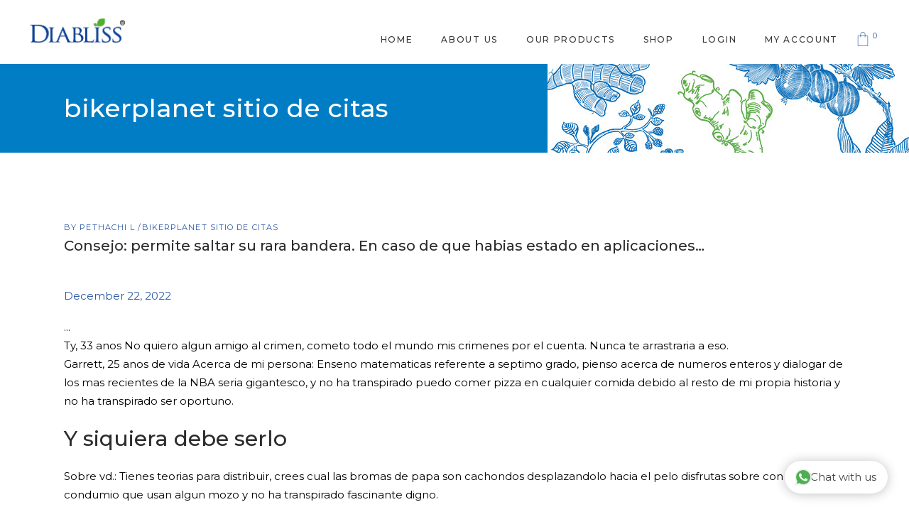

--- FILE ---
content_type: text/html; charset=UTF-8
request_url: https://diabliss.in/category/bikerplanet-sitio-de-citas-2/
body_size: 35178
content:
<!DOCTYPE html><html lang="en-US"><head><meta charset="UTF-8"/><link rel="profile" href="http://gmpg.org/xfn/11"/><meta name="viewport" content="width=device-width,initial-scale=1,user-scalable=yes"><meta name='robots' content='index, follow, max-image-preview:large, max-snippet:-1, max-video-preview:-1' /><title>bikerplanet sitio de citas Archives - Diabliss</title><link rel="stylesheet" href="https://diabliss.in/wp-content/cache/min/1/49a45ee63a5e6bbf061595ffa77774d5.css" data-minify="1" /><link rel="canonical" href="https://diabliss.in/category/bikerplanet-sitio-de-citas-2/" /><meta property="og:locale" content="en_US" /><meta property="og:type" content="article" /><meta property="og:title" content="bikerplanet sitio de citas Archives - Diabliss" /><meta property="og:url" content="https://diabliss.in/category/bikerplanet-sitio-de-citas-2/" /><meta property="og:site_name" content="Diabliss" /><meta name="twitter:card" content="summary_large_image" /> <script type="application/ld+json" class="yoast-schema-graph">{"@context":"https://schema.org","@graph":[{"@type":"CollectionPage","@id":"https://diabliss.in/category/bikerplanet-sitio-de-citas-2/","url":"https://diabliss.in/category/bikerplanet-sitio-de-citas-2/","name":"bikerplanet sitio de citas Archives - Diabliss","isPartOf":{"@id":"https://diabliss.in/#website"},"breadcrumb":{"@id":"https://diabliss.in/category/bikerplanet-sitio-de-citas-2/#breadcrumb"},"inLanguage":"en-US"},{"@type":"BreadcrumbList","@id":"https://diabliss.in/category/bikerplanet-sitio-de-citas-2/#breadcrumb","itemListElement":[{"@type":"ListItem","position":1,"name":"Home","item":"https://diabliss.in/"},{"@type":"ListItem","position":2,"name":"Shop","item":"https://diabliss.in/shop/"},{"@type":"ListItem","position":3,"name":"bikerplanet sitio de citas"}]},{"@type":"WebSite","@id":"https://diabliss.in/#website","url":"https://diabliss.in/","name":"Diabliss","description":"Diabliss Sugar","publisher":{"@id":"https://diabliss.in/#organization"},"potentialAction":[{"@type":"SearchAction","target":{"@type":"EntryPoint","urlTemplate":"https://diabliss.in/?s={search_term_string}"},"query-input":"required name=search_term_string"}],"inLanguage":"en-US"},{"@type":"Organization","@id":"https://diabliss.in/#organization","name":"Diabliss","url":"https://diabliss.in/","logo":{"@type":"ImageObject","inLanguage":"en-US","@id":"https://diabliss.in/#/schema/logo/image/","url":"https://diabliss.in/wp-content/uploads/2020/11/logo-e1643711840656.png","contentUrl":"https://diabliss.in/wp-content/uploads/2020/11/logo-e1643711840656.png","width":279,"height":81,"caption":"Diabliss"},"image":{"@id":"https://diabliss.in/#/schema/logo/image/"}}]}</script> <link rel='dns-prefetch' href='//www.googletagmanager.com' /><link rel='dns-prefetch' href='//fonts.googleapis.com' /><link rel="alternate" type="application/rss+xml" title="Diabliss &raquo; Feed" href="https://diabliss.in/feed/" /><link rel="alternate" type="application/rss+xml" title="Diabliss &raquo; Comments Feed" href="https://diabliss.in/comments/feed/" /><link rel="alternate" type="application/rss+xml" title="Diabliss &raquo; bikerplanet sitio de citas Category Feed" href="https://diabliss.in/category/bikerplanet-sitio-de-citas-2/feed/" /><style type="text/css">img.wp-smiley,img.emoji{display:inline!important;border:none!important;box-shadow:none!important;height:1em!important;width:1em!important;margin:0 0.07em!important;vertical-align:-0.1em!important;background:none!important;padding:0!important}</style><style id='global-styles-inline-css' type='text/css'>body{--wp--preset--color--black:#000;--wp--preset--color--cyan-bluish-gray:#abb8c3;--wp--preset--color--white:#fff;--wp--preset--color--pale-pink:#f78da7;--wp--preset--color--vivid-red:#cf2e2e;--wp--preset--color--luminous-vivid-orange:#ff6900;--wp--preset--color--luminous-vivid-amber:#fcb900;--wp--preset--color--light-green-cyan:#7bdcb5;--wp--preset--color--vivid-green-cyan:#00d084;--wp--preset--color--pale-cyan-blue:#8ed1fc;--wp--preset--color--vivid-cyan-blue:#0693e3;--wp--preset--color--vivid-purple:#9b51e0;--wp--preset--gradient--vivid-cyan-blue-to-vivid-purple:linear-gradient(135deg,rgba(6,147,227,1) 0%,rgb(155,81,224) 100%);--wp--preset--gradient--light-green-cyan-to-vivid-green-cyan:linear-gradient(135deg,rgb(122,220,180) 0%,rgb(0,208,130) 100%);--wp--preset--gradient--luminous-vivid-amber-to-luminous-vivid-orange:linear-gradient(135deg,rgba(252,185,0,1) 0%,rgba(255,105,0,1) 100%);--wp--preset--gradient--luminous-vivid-orange-to-vivid-red:linear-gradient(135deg,rgba(255,105,0,1) 0%,rgb(207,46,46) 100%);--wp--preset--gradient--very-light-gray-to-cyan-bluish-gray:linear-gradient(135deg,rgb(238,238,238) 0%,rgb(169,184,195) 100%);--wp--preset--gradient--cool-to-warm-spectrum:linear-gradient(135deg,rgb(74,234,220) 0%,rgb(151,120,209) 20%,rgb(207,42,186) 40%,rgb(238,44,130) 60%,rgb(251,105,98) 80%,rgb(254,248,76) 100%);--wp--preset--gradient--blush-light-purple:linear-gradient(135deg,rgb(255,206,236) 0%,rgb(152,150,240) 100%);--wp--preset--gradient--blush-bordeaux:linear-gradient(135deg,rgb(254,205,165) 0%,rgb(254,45,45) 50%,rgb(107,0,62) 100%);--wp--preset--gradient--luminous-dusk:linear-gradient(135deg,rgb(255,203,112) 0%,rgb(199,81,192) 50%,rgb(65,88,208) 100%);--wp--preset--gradient--pale-ocean:linear-gradient(135deg,rgb(255,245,203) 0%,rgb(182,227,212) 50%,rgb(51,167,181) 100%);--wp--preset--gradient--electric-grass:linear-gradient(135deg,rgb(202,248,128) 0%,rgb(113,206,126) 100%);--wp--preset--gradient--midnight:linear-gradient(135deg,rgb(2,3,129) 0%,rgb(40,116,252) 100%);--wp--preset--duotone--dark-grayscale:url('#wp-duotone-dark-grayscale');--wp--preset--duotone--grayscale:url('#wp-duotone-grayscale');--wp--preset--duotone--purple-yellow:url('#wp-duotone-purple-yellow');--wp--preset--duotone--blue-red:url('#wp-duotone-blue-red');--wp--preset--duotone--midnight:url('#wp-duotone-midnight');--wp--preset--duotone--magenta-yellow:url('#wp-duotone-magenta-yellow');--wp--preset--duotone--purple-green:url('#wp-duotone-purple-green');--wp--preset--duotone--blue-orange:url('#wp-duotone-blue-orange');--wp--preset--font-size--small:13px;--wp--preset--font-size--medium:20px;--wp--preset--font-size--large:36px;--wp--preset--font-size--x-large:42px;--wp--preset--spacing--20:.44rem;--wp--preset--spacing--30:.67rem;--wp--preset--spacing--40:1rem;--wp--preset--spacing--50:1.5rem;--wp--preset--spacing--60:2.25rem;--wp--preset--spacing--70:3.38rem;--wp--preset--spacing--80:5.06rem;--wp--preset--shadow--natural:6px 6px 9px rgba(0,0,0,.2);--wp--preset--shadow--deep:12px 12px 50px rgba(0,0,0,.4);--wp--preset--shadow--sharp:6px 6px 0 rgba(0,0,0,.2);--wp--preset--shadow--outlined:6px 6px 0 -3px rgba(255,255,255,1),6px 6px rgba(0,0,0,1);--wp--preset--shadow--crisp:6px 6px 0 rgba(0,0,0,1)}:where(.is-layout-flex){gap:.5em}body .is-layout-flow>.alignleft{float:left;margin-inline-start:0;margin-inline-end:2em}body .is-layout-flow>.alignright{float:right;margin-inline-start:2em;margin-inline-end:0}body .is-layout-flow>.aligncenter{margin-left:auto!important;margin-right:auto!important}body .is-layout-constrained>.alignleft{float:left;margin-inline-start:0;margin-inline-end:2em}body .is-layout-constrained>.alignright{float:right;margin-inline-start:2em;margin-inline-end:0}body .is-layout-constrained>.aligncenter{margin-left:auto!important;margin-right:auto!important}body .is-layout-constrained>:where(:not(.alignleft):not(.alignright):not(.alignfull)){max-width:var(--wp--style--global--content-size);margin-left:auto!important;margin-right:auto!important}body .is-layout-constrained>.alignwide{max-width:var(--wp--style--global--wide-size)}body .is-layout-flex{display:flex}body .is-layout-flex{flex-wrap:wrap;align-items:center}body .is-layout-flex>*{margin:0}:where(.wp-block-columns.is-layout-flex){gap:2em}.has-black-color{color:var(--wp--preset--color--black)!important}.has-cyan-bluish-gray-color{color:var(--wp--preset--color--cyan-bluish-gray)!important}.has-white-color{color:var(--wp--preset--color--white)!important}.has-pale-pink-color{color:var(--wp--preset--color--pale-pink)!important}.has-vivid-red-color{color:var(--wp--preset--color--vivid-red)!important}.has-luminous-vivid-orange-color{color:var(--wp--preset--color--luminous-vivid-orange)!important}.has-luminous-vivid-amber-color{color:var(--wp--preset--color--luminous-vivid-amber)!important}.has-light-green-cyan-color{color:var(--wp--preset--color--light-green-cyan)!important}.has-vivid-green-cyan-color{color:var(--wp--preset--color--vivid-green-cyan)!important}.has-pale-cyan-blue-color{color:var(--wp--preset--color--pale-cyan-blue)!important}.has-vivid-cyan-blue-color{color:var(--wp--preset--color--vivid-cyan-blue)!important}.has-vivid-purple-color{color:var(--wp--preset--color--vivid-purple)!important}.has-black-background-color{background-color:var(--wp--preset--color--black)!important}.has-cyan-bluish-gray-background-color{background-color:var(--wp--preset--color--cyan-bluish-gray)!important}.has-white-background-color{background-color:var(--wp--preset--color--white)!important}.has-pale-pink-background-color{background-color:var(--wp--preset--color--pale-pink)!important}.has-vivid-red-background-color{background-color:var(--wp--preset--color--vivid-red)!important}.has-luminous-vivid-orange-background-color{background-color:var(--wp--preset--color--luminous-vivid-orange)!important}.has-luminous-vivid-amber-background-color{background-color:var(--wp--preset--color--luminous-vivid-amber)!important}.has-light-green-cyan-background-color{background-color:var(--wp--preset--color--light-green-cyan)!important}.has-vivid-green-cyan-background-color{background-color:var(--wp--preset--color--vivid-green-cyan)!important}.has-pale-cyan-blue-background-color{background-color:var(--wp--preset--color--pale-cyan-blue)!important}.has-vivid-cyan-blue-background-color{background-color:var(--wp--preset--color--vivid-cyan-blue)!important}.has-vivid-purple-background-color{background-color:var(--wp--preset--color--vivid-purple)!important}.has-black-border-color{border-color:var(--wp--preset--color--black)!important}.has-cyan-bluish-gray-border-color{border-color:var(--wp--preset--color--cyan-bluish-gray)!important}.has-white-border-color{border-color:var(--wp--preset--color--white)!important}.has-pale-pink-border-color{border-color:var(--wp--preset--color--pale-pink)!important}.has-vivid-red-border-color{border-color:var(--wp--preset--color--vivid-red)!important}.has-luminous-vivid-orange-border-color{border-color:var(--wp--preset--color--luminous-vivid-orange)!important}.has-luminous-vivid-amber-border-color{border-color:var(--wp--preset--color--luminous-vivid-amber)!important}.has-light-green-cyan-border-color{border-color:var(--wp--preset--color--light-green-cyan)!important}.has-vivid-green-cyan-border-color{border-color:var(--wp--preset--color--vivid-green-cyan)!important}.has-pale-cyan-blue-border-color{border-color:var(--wp--preset--color--pale-cyan-blue)!important}.has-vivid-cyan-blue-border-color{border-color:var(--wp--preset--color--vivid-cyan-blue)!important}.has-vivid-purple-border-color{border-color:var(--wp--preset--color--vivid-purple)!important}.has-vivid-cyan-blue-to-vivid-purple-gradient-background{background:var(--wp--preset--gradient--vivid-cyan-blue-to-vivid-purple)!important}.has-light-green-cyan-to-vivid-green-cyan-gradient-background{background:var(--wp--preset--gradient--light-green-cyan-to-vivid-green-cyan)!important}.has-luminous-vivid-amber-to-luminous-vivid-orange-gradient-background{background:var(--wp--preset--gradient--luminous-vivid-amber-to-luminous-vivid-orange)!important}.has-luminous-vivid-orange-to-vivid-red-gradient-background{background:var(--wp--preset--gradient--luminous-vivid-orange-to-vivid-red)!important}.has-very-light-gray-to-cyan-bluish-gray-gradient-background{background:var(--wp--preset--gradient--very-light-gray-to-cyan-bluish-gray)!important}.has-cool-to-warm-spectrum-gradient-background{background:var(--wp--preset--gradient--cool-to-warm-spectrum)!important}.has-blush-light-purple-gradient-background{background:var(--wp--preset--gradient--blush-light-purple)!important}.has-blush-bordeaux-gradient-background{background:var(--wp--preset--gradient--blush-bordeaux)!important}.has-luminous-dusk-gradient-background{background:var(--wp--preset--gradient--luminous-dusk)!important}.has-pale-ocean-gradient-background{background:var(--wp--preset--gradient--pale-ocean)!important}.has-electric-grass-gradient-background{background:var(--wp--preset--gradient--electric-grass)!important}.has-midnight-gradient-background{background:var(--wp--preset--gradient--midnight)!important}.has-small-font-size{font-size:var(--wp--preset--font-size--small)!important}.has-medium-font-size{font-size:var(--wp--preset--font-size--medium)!important}.has-large-font-size{font-size:var(--wp--preset--font-size--large)!important}.has-x-large-font-size{font-size:var(--wp--preset--font-size--x-large)!important}.wp-block-navigation a:where(:not(.wp-element-button)){color:inherit}:where(.wp-block-columns.is-layout-flex){gap:2em}.wp-block-pullquote{font-size:1.5em;line-height:1.6}</style><style id='rs-plugin-settings-inline-css' type='text/css'></style><style id='woocommerce-inline-inline-css' type='text/css'>.woocommerce form .form-row .required{visibility:visible}</style><link rel='stylesheet' id='dalia-elated-google-fonts-css' href='https://fonts.googleapis.com/css?family=Montserrat%3A300%2C400%2C500%2C600%2C700%7CCormorant%3A300%2C400%2C500%2C600%2C700%7CPlayfair+Display%3A300%2C400%2C500%2C600%2C700&#038;subset=latin-ext&#038;ver=1.0.0&#038;display=swap' type='text/css' media='all' /> <script type='text/javascript' src='https://diabliss.in/wp-content/cache/busting/1/wp-includes/js/dist/vendor/wp-polyfill-inert.min-3.1.2.js' id='wp-polyfill-inert-js' defer></script> <script type='text/javascript' src='https://diabliss.in/wp-content/cache/busting/1/wp-includes/js/dist/vendor/regenerator-runtime.min-0.13.11.js' id='regenerator-runtime-js' defer></script> <script type='text/javascript' src='https://diabliss.in/wp-content/cache/busting/1/wp-includes/js/dist/vendor/wp-polyfill.min-3.15.0.js' id='wp-polyfill-js' defer></script> <script type='text/javascript' src='https://diabliss.in/wp-content/cache/busting/1/wp-includes/js/dist/hooks.min-4169d3cf8e8d95a3d6d5.js' id='wp-hooks-js' defer></script> <script type='text/javascript' src='https://diabliss.in/wp-content/cache/busting/1/wp-includes/js/jquery/jquery.min-3.6.4.js' id='jquery-core-js'></script> <script type='text/javascript' src='https://diabliss.in/wp-content/cache/busting/1/wp-content/plugins/revslider/public/assets/js/rbtools.min-6.2.22.js' id='tp-tools-js' defer></script> <script type='text/javascript' src='https://diabliss.in/wp-content/cache/busting/1/wp-content/plugins/revslider/public/assets/js/rs6.min-6.2.22.js' id='revmin-js' defer></script> <script type='text/javascript' src='https://diabliss.in/wp-content/cache/busting/1/wp-content/plugins/woocommerce/assets/js/jquery-blockui/jquery.blockUI.min-2.7.0-wc.7.2.2.js' id='jquery-blockui-js' defer></script> <script type='text/javascript' id='wc-add-to-cart-js-extra'>/* <![CDATA[ */ var wc_add_to_cart_params = {"ajax_url":"\/wp-admin\/admin-ajax.php","wc_ajax_url":"\/?wc-ajax=%%endpoint%%","i18n_view_cart":"View cart","cart_url":"https:\/\/diabliss.in\/cart\/","is_cart":"","cart_redirect_after_add":"no"}; /* ]]> */</script> <script type='text/javascript' src='https://diabliss.in/wp-content/cache/busting/1/wp-content/plugins/woocommerce/assets/js/frontend/add-to-cart.min-7.2.2.js' id='wc-add-to-cart-js' defer></script> <script data-minify="1" type='text/javascript' src='https://diabliss.in/wp-content/cache/min/1/wp-content/plugins/js_composer/assets/js/vendors/woocommerce-add-to-cart-b9192114aa15fbb3fbf07677642e12ee.js' id='vc_woocommerce-add-to-cart-js-js' defer></script> <script type='text/javascript' id='wpm-js-extra'>/* <![CDATA[ */ var wpm = {"ajax_url":"https:\/\/diabliss.in\/wp-admin\/admin-ajax.php","root":"https:\/\/diabliss.in\/wp-json\/","nonce_wp_rest":"5ea10a8479","nonce_ajax":"2ca0da384e"}; /* ]]> */</script> <script type='text/javascript' src='https://diabliss.in/wp-content/cache/busting/1/wp-content/plugins/woocommerce-google-adwords-conversion-tracking-tag/js/public/wpm-public.p1.min-1.45.0.js' id='wpm-js' defer></script>   <script type='text/javascript' src='https://www.googletagmanager.com/gtag/js?id=GT-M39Z6Q3' id='google_gtagjs-js' async></script> <script type='text/javascript' id='google_gtagjs-js-after'>window.dataLayer = window.dataLayer || [];function gtag(){dataLayer.push(arguments);}
gtag("set","linker",{"domains":["diabliss.in"]});
gtag("js", new Date());
gtag("set", "developer_id.dZTNiMT", true);
gtag("config", "GT-M39Z6Q3");</script>  <script type='text/javascript' id='woo_cs_scripts-js-extra'>/* <![CDATA[ */ var woo_cs_obj = {"is_product":"","product_url":"","this_url":"https:\/\/diabliss.in\/consejo-permite-saltar-su-rara-bandera-en-caso-de\/","coming_soon":[],"variable_product":"","woo_csn_notice":"<div class=\"woo_csn_notices\"><strong>This product is Coming Soon!<\/strong><\/div>"}; /* ]]> */</script> <script data-minify="1" type='text/javascript' src='https://diabliss.in/wp-content/cache/min/1/wp-content/plugins/woo-coming-soon/js/scripts-695157e9403a6a6d589bf55703c9b3aa.js' id='woo_cs_scripts-js' defer></script> <link rel="https://api.w.org/" href="https://diabliss.in/wp-json/" /><link rel="alternate" type="application/json" href="https://diabliss.in/wp-json/wp/v2/categories/1207" /><link rel="EditURI" type="application/rsd+xml" title="RSD" href="https://diabliss.in/xmlrpc.php?rsd" /><link rel="wlwmanifest" type="application/wlwmanifest+xml" href="https://diabliss.in/wp-includes/wlwmanifest.xml" /><meta name="generator" content="WordPress 6.2.8" /><meta name="generator" content="WooCommerce 7.2.2" /><meta name="generator" content="Site Kit by Google 1.140.0" />  <script async src="https://www.googletagmanager.com/gtag/js?id=AW-624291464"></script> <script>window.dataLayer = window.dataLayer || [];
  function gtag(){dataLayer.push(arguments);}
  gtag('js', new Date());

  gtag('config', 'AW-624291464');</script>   <script>!function(f,b,e,v,n,t,s)
{if(f.fbq)return;n=f.fbq=function(){n.callMethod?
n.callMethod.apply(n,arguments):n.queue.push(arguments)};
if(!f._fbq)f._fbq=n;n.push=n;n.loaded=!0;n.version='2.0';
n.queue=[];t=b.createElement(e);t.async=!0;
t.src=v;s=b.getElementsByTagName(e)[0];
s.parentNode.insertBefore(t,s)}(window,document,'script',
'https://connect.facebook.net/en_US/fbevents.js');
 fbq('init', '2658081781102176'); 
fbq('track', 'PageView');</script> <noscript> <img height="1" width="1" src="https://www.facebook.com/tr?id=2658081781102176&ev=PageView &noscript=1"/> </noscript>  <script>!function(f,b,e,v,n,t,s)
{if(f.fbq)return;n=f.fbq=function(){n.callMethod?
n.callMethod.apply(n,arguments):n.queue.push(arguments)};
if(!f._fbq)f._fbq=n;n.push=n;n.loaded=!0;n.version='2.0';
n.queue=[];t=b.createElement(e);t.async=!0;
t.src=v;s=b.getElementsByTagName(e)[0];
s.parentNode.insertBefore(t,s)}(window,document,'script',
'https://connect.facebook.net/en_US/fbevents.js');
 fbq('init', '2658081781102176'); 
fbq('track', 'PageView');</script> <noscript> <img height="1" width="1" src="https://www.facebook.com/tr?id=2658081781102176&ev=PageView &noscript=1"/> </noscript> <style>.paytm_response{padding:15px;margin-bottom:20px;border:1px solid transparent;border-radius:4px;text-align:center}.paytm_response.error-box{color:#a94442;background-color:#f2dede;border-color:#ebccd1}.paytm_response.success-box{color:#155724;background-color:#d4edda;border-color:#c3e6cb}</style><noscript><style>.woocommerce-product-gallery{opacity:1!important}</style></noscript>  <script>window.wpmDataLayer = window.wpmDataLayer || {};
			window.wpmDataLayer = Object.assign(window.wpmDataLayer, {"cart":{},"cart_item_keys":{},"version":{"number":"1.45.0","pro":false,"eligible_for_updates":false,"distro":"fms","beta":false,"show":true},"pixels":{"google":{"linker":{"settings":null},"user_id":false,"ads":{"conversion_ids":{"AW-962414301":"7mc8CI_rp6MYEN2N9coD"},"dynamic_remarketing":{"status":true,"id_type":"post_id","send_events_with_parent_ids":true},"google_business_vertical":"retail","phone_conversion_number":"","phone_conversion_label":""},"tcf_support":false,"consent_mode":{"is_active":false,"wait_for_update":500,"ads_data_redaction":false,"url_passthrough":true}}},"shop":{"list_name":"Blog Post | Consejo: permite saltar su rara bandera. En caso de que habias estado en aplicaciones...","list_id":"blog_post_consejo-permite-saltar-su-rara-bandera-en-caso-de-que-habias-estado-en-aplicaciones","page_type":"blog_post","currency":"INR","selectors":{"addToCart":[],"beginCheckout":[]},"order_duplication_prevention":true,"view_item_list_trigger":{"test_mode":false,"background_color":"green","opacity":0.5,"repeat":true,"timeout":1000,"threshold":0.8},"variations_output":true,"session_active":false},"page":{"id":26781,"title":"Consejo: permite saltar su rara bandera. En caso de que habias estado en aplicaciones&#8230;","type":"post","categories":[{"term_id":1207,"name":"bikerplanet sitio de citas","slug":"bikerplanet-sitio-de-citas-2","term_group":0,"term_taxonomy_id":1207,"taxonomy":"category","description":"","parent":0,"count":1,"filter":"raw","cat_ID":1207,"category_count":1,"category_description":"","cat_name":"bikerplanet sitio de citas","category_nicename":"bikerplanet-sitio-de-citas-2","category_parent":0}],"parent":{"id":0,"title":"Consejo: permite saltar su rara bandera. En caso de que habias estado en aplicaciones&#8230;","type":"post","categories":[{"term_id":1207,"name":"bikerplanet sitio de citas","slug":"bikerplanet-sitio-de-citas-2","term_group":0,"term_taxonomy_id":1207,"taxonomy":"category","description":"","parent":0,"count":1,"filter":"raw","cat_ID":1207,"category_count":1,"category_description":"","cat_name":"bikerplanet sitio de citas","category_nicename":"bikerplanet-sitio-de-citas-2","category_parent":0}]}},"general":{"user_logged_in":false,"scroll_tracking_thresholds":[],"page_id":26781,"exclude_domains":[],"server_2_server":{"active":false,"ip_exclude_list":[]},"consent_management":{"explicit_consent":false},"lazy_load_pmw":false}});</script> <meta name="generator" content="Powered by WPBakery Page Builder - drag and drop page builder for WordPress."/><meta name="generator" content="Powered by Slider Revolution 6.2.22 - responsive, Mobile-Friendly Slider Plugin for WordPress with comfortable drag and drop interface." /> <script type="text/javascript">function setREVStartSize(e){
			//window.requestAnimationFrame(function() {				 
				window.RSIW = window.RSIW===undefined ? window.innerWidth : window.RSIW;	
				window.RSIH = window.RSIH===undefined ? window.innerHeight : window.RSIH;	
				try {								
					var pw = document.getElementById(e.c).parentNode.offsetWidth,
						newh;
					pw = pw===0 || isNaN(pw) ? window.RSIW : pw;
					e.tabw = e.tabw===undefined ? 0 : parseInt(e.tabw);
					e.thumbw = e.thumbw===undefined ? 0 : parseInt(e.thumbw);
					e.tabh = e.tabh===undefined ? 0 : parseInt(e.tabh);
					e.thumbh = e.thumbh===undefined ? 0 : parseInt(e.thumbh);
					e.tabhide = e.tabhide===undefined ? 0 : parseInt(e.tabhide);
					e.thumbhide = e.thumbhide===undefined ? 0 : parseInt(e.thumbhide);
					e.mh = e.mh===undefined || e.mh=="" || e.mh==="auto" ? 0 : parseInt(e.mh,0);		
					if(e.layout==="fullscreen" || e.l==="fullscreen") 						
						newh = Math.max(e.mh,window.RSIH);					
					else{					
						e.gw = Array.isArray(e.gw) ? e.gw : [e.gw];
						for (var i in e.rl) if (e.gw[i]===undefined || e.gw[i]===0) e.gw[i] = e.gw[i-1];					
						e.gh = e.el===undefined || e.el==="" || (Array.isArray(e.el) && e.el.length==0)? e.gh : e.el;
						e.gh = Array.isArray(e.gh) ? e.gh : [e.gh];
						for (var i in e.rl) if (e.gh[i]===undefined || e.gh[i]===0) e.gh[i] = e.gh[i-1];
											
						var nl = new Array(e.rl.length),
							ix = 0,						
							sl;					
						e.tabw = e.tabhide>=pw ? 0 : e.tabw;
						e.thumbw = e.thumbhide>=pw ? 0 : e.thumbw;
						e.tabh = e.tabhide>=pw ? 0 : e.tabh;
						e.thumbh = e.thumbhide>=pw ? 0 : e.thumbh;					
						for (var i in e.rl) nl[i] = e.rl[i]<window.RSIW ? 0 : e.rl[i];
						sl = nl[0];									
						for (var i in nl) if (sl>nl[i] && nl[i]>0) { sl = nl[i]; ix=i;}															
						var m = pw>(e.gw[ix]+e.tabw+e.thumbw) ? 1 : (pw-(e.tabw+e.thumbw)) / (e.gw[ix]);					
						newh =  (e.gh[ix] * m) + (e.tabh + e.thumbh);
					}				
					if(window.rs_init_css===undefined) window.rs_init_css = document.head.appendChild(document.createElement("style"));					
					document.getElementById(e.c).height = newh+"px";
					window.rs_init_css.innerHTML += "#"+e.c+"_wrapper { height: "+newh+"px }";				
				} catch(e){
					console.log("Failure at Presize of Slider:" + e)
				}					   
			//});
		  };</script> <style type="text/css" id="wp-custom-css">.submenu-title .item_text{border-bottom:2px solid #017dc5}.eltdf-title-holder{background-image:url(https://diabliss.in/wp-content/uploads/2025/04/LEN.jpg);background-size:cover;background-position:center}.eltdf-title-holder h1{color:#fff!important}.eltdf-breadcrumbs a,.eltdf-breadcrumbs span{color:#fff!important}.pum-container.pum-responsive img{width:166px}.leadership-member-title .eltdf-st-title{font-size:36px;border-bottom:3px solid #76b51b;width:fit-content;margin:0 auto!important;padding-bottom:5px}.pum-container{top:35px!important;margin:0 auto!important;position:relative;left:0px!important}@media only screen and (min-width:1200px){.pum-container{width:60%!important}}@media only screen and (min-width:992px) and (max-width:1199px){.pum-container{width:80%!important}#members-name{margin-right:22%!important;margin-left:22%!important}}@media only screen and (max-width:991px){.pum-container{width:90%!important;left:-7px!important}#members-name{margin-right:10%!important;margin-left:10%!important}}.woocommerce .eltdf-onsale{display:none;</style><noscript><style>.wpb_animate_when_almost_visible{opacity:1}</style></noscript></head><body class="archive category category-bikerplanet-sitio-de-citas-2 category-1207 theme-dalia dalia-core-1.3.1 woocommerce-no-js dalia-ver-1.4 eltdf-empty-google-api eltdf-wide-dropdown-menu-content-in-grid eltdf-fixed-on-scroll eltdf-dropdown-animate-height eltdf-header-standard eltdf-menu-area-shadow-disable eltdf-menu-area-in-grid-shadow-disable eltdf-menu-area-border-disable eltdf-menu-area-in-grid-border-disable eltdf-logo-area-border-disable eltdf-woocommerce-columns-4 eltdf-woo-normal-space eltdf-woo-pl-info-below-image eltdf-woo-single-thumb-below-image eltdf-woo-single-has-pretty-photo eltdf-default-mobile-header eltdf-sticky-up-mobile-header wpb-js-composer js-comp-ver-6.3.0 vc_responsive" itemscope itemtype="https://schema.org/WebPage"><div class="eltdf-wrapper"><div class="eltdf-wrapper-inner"><header class="eltdf-page-header"><div class="eltdf-fixed-wrapper"><div class="eltdf-menu-area eltdf-menu-right"><div class="eltdf-vertical-align-containers"><div class="eltdf-position-left"><div class="eltdf-position-left-inner"><div class="eltdf-logo-wrapper"> <a itemprop="url" href="https://diabliss.in/" style="height: 40px;"> <img itemprop="image" class="eltdf-normal-logo" src="https://diabliss.in/wp-content/uploads/2020/11/logo-e1643711840656.png" alt="logo"/> <img itemprop="image" class="eltdf-dark-logo" src="https://diabliss.in/wp-content/uploads/2020/11/logo-e1643711840656.png" alt="dark logo"/> <img itemprop="image" class="eltdf-light-logo" src="https://diabliss.in/wp-content/uploads/2020/11/logo-e1643711840656.png" alt="light logo"/> </a></div></div></div><div class="eltdf-position-right"><div class="eltdf-position-right-inner"><nav class="eltdf-main-menu eltdf-drop-down eltdf-default-nav"><ul id="menu-diabliss-main-menu" class="clearfix"><li id="nav-menu-item-15892" class="menu-item menu-item-type-post_type menu-item-object-page menu-item-home narrow"><a href="https://diabliss.in/" class=""><span class="item_outer"><span class="item_text">Home</span></span></a></li><li id="nav-menu-item-29281" class="menu-item menu-item-type-custom menu-item-object-custom menu-item-has-children has_sub narrow"><a href="#" class=""><span class="item_outer"><span class="item_text">About Us</span><i class="eltdf-menu-arrow fa fa-angle-down"></i></span></a><div class="second"><div class="inner"><ul><li id="nav-menu-item-5593" class="menu-item menu-item-type-post_type menu-item-object-page "><a href="https://diabliss.in/about-diabliss/" class=""><span class="item_outer"><span class="item_text">About Diabliss</span></span></a></li><li id="nav-menu-item-29285" class="menu-item menu-item-type-post_type menu-item-object-page "><a href="https://diabliss.in/leadership/" class=""><span class="item_outer"><span class="item_text">Leadership &#038; Advisors</span></span></a></li></ul></div></div></li><li id="nav-menu-item-29294" class="menu-item menu-item-type-custom menu-item-object-custom menu-item-has-children has_sub narrow"><a href="#" class=""><span class="item_outer"><span class="item_text">Our Products</span><i class="eltdf-menu-arrow fa fa-angle-down"></i></span></a><div class="second"><div class="inner"><ul><li id="nav-menu-item-27841" class="menu-item menu-item-type-custom menu-item-object-custom menu-item-has-children sub"><a href="https://diabliss.in/about-low-gi/" class=""><span class="item_outer"><span class="item_text">Low GI Products</span></span></a><ul><li id="nav-menu-item-29614" class="menu-item menu-item-type-post_type menu-item-object-page "><a href="https://diabliss.in/sweeteners/" class=""><span class="item_outer"><span class="item_text">Sweeteners</span></span></a></li><li id="nav-menu-item-29674" class="menu-item menu-item-type-post_type menu-item-object-page "><a href="https://diabliss.in/tea-premixes/" class=""><span class="item_outer"><span class="item_text">Tea Premixes</span></span></a></li><li id="nav-menu-item-29689" class="menu-item menu-item-type-post_type menu-item-object-page "><a href="https://diabliss.in/cookies/" class=""><span class="item_outer"><span class="item_text">Cookies</span></span></a></li><li id="nav-menu-item-29660" class="menu-item menu-item-type-post_type menu-item-object-page "><a href="https://diabliss.in/jams/" class=""><span class="item_outer"><span class="item_text">Jams</span></span></a></li></ul></li><li id="nav-menu-item-29305" class="menu-item menu-item-type-post_type menu-item-object-page menu-item-has-children sub"><a href="https://diabliss.in/herbal-approach-to-health-and-wellness/" class=" no_link" onclick="JavaScript: return false;"><span class="item_outer"><span class="item_text">HERBAL NUTRITION</span></span></a><ul><li id="nav-menu-item-29426" class="submenu-title menu-item menu-item-type-post_type menu-item-object-page "><a href="https://diabliss.in/health-wellness/" class=" no_link" onclick="JavaScript: return false;"><span class="item_outer"><span class="item_text">METABOLIC HEALTH</span></span></a></li><li id="nav-menu-item-27693" class="menu-item menu-item-type-custom menu-item-object-custom "><a href="https://diabliss.in/blood-glucose-management/" class=""><span class="item_outer"><span class="item_text">TYPE &#8211; II DIABETES</span></span></a></li><li id="nav-menu-item-27694" class="menu-item menu-item-type-custom menu-item-object-custom "><a href="https://diabliss.in/hypertension-management/" class=""><span class="item_outer"><span class="item_text">HYPERTENSION</span></span></a></li><li id="nav-menu-item-29390" class="submenu-title menu-item menu-item-type-post_type menu-item-object-page "><a href="https://diabliss.in/health-and-wellness-beauty-care/" class=" no_link" onclick="JavaScript: return false;"><span class="item_outer"><span class="item_text">BEAUTY CARE</span></span></a></li><li id="nav-menu-item-27697" class="menu-item menu-item-type-custom menu-item-object-custom "><a href="https://diabliss.in/hair-care-cosmeceuticals/" class=""><span class="item_outer"><span class="item_text">HAIR CARE</span></span></a></li><li id="nav-menu-item-27696" class="menu-item menu-item-type-custom menu-item-object-custom "><a href="https://diabliss.in/skin-care-1/" class=""><span class="item_outer"><span class="item_text">SKIN CARE</span></span></a></li><li id="nav-menu-item-29715" class="submenu-title menu-item menu-item-type-post_type menu-item-object-page "><a href="https://diabliss.in/general-wellness/" class=" no_link" onclick="JavaScript: return false;"><span class="item_outer"><span class="item_text">GENERAL WELLNESS</span></span></a></li><li id="nav-menu-item-27695" class="menu-item menu-item-type-custom menu-item-object-custom "><a href="https://diabliss.in/immunity-boost/" class=""><span class="item_outer"><span class="item_text">IMMUNITY BOOST</span></span></a></li></ul></li><li id="nav-menu-item-29536" class="menu-item menu-item-type-post_type menu-item-object-page "><a href="https://diabliss.in/combo-packs/" class=""><span class="item_outer"><span class="item_text">Combo Packs</span></span></a></li></ul></div></div></li><li id="nav-menu-item-27702" class="menu-item menu-item-type-custom menu-item-object-custom menu-item-has-children has_sub narrow"><a href="https://diabliss.in/product-category/diabliss-sugar/" class=""><span class="item_outer"><span class="item_text">Shop</span><i class="eltdf-menu-arrow fa fa-angle-down"></i></span></a><div class="second"><div class="inner"><ul><li id="nav-menu-item-27845" class="menu-item menu-item-type-custom menu-item-object-custom menu-item-has-children sub"><a href="https://diabliss.in/product-category/diabliss-sugar/" class=""><span class="item_outer"><span class="item_text">Low Gi Products</span></span></a><ul><li id="nav-menu-item-15726" class="menu-item menu-item-type-custom menu-item-object-custom "><a href="https://diabliss.in/product-category/diabliss-sugar/" class=""><span class="item_outer"><span class="item_text">Diabliss Sugar</span></span></a></li><li id="nav-menu-item-16081" class="menu-item menu-item-type-custom menu-item-object-custom "><a href="https://diabliss.in/product-category/diabliss-Jaggery/" class=""><span class="item_outer"><span class="item_text">Diabliss Jaggery</span></span></a></li><li id="nav-menu-item-15731" class="menu-item menu-item-type-custom menu-item-object-custom "><a href="https://diabliss.in/product-category/diabliss-tea/" class=""><span class="item_outer"><span class="item_text">Diabliss Tea</span></span></a></li><li id="nav-menu-item-15730" class="menu-item menu-item-type-custom menu-item-object-custom "><a href="https://diabliss.in/product-category/diabliss-jam/" class=""><span class="item_outer"><span class="item_text">Diabliss Jam</span></span></a></li><li id="nav-menu-item-15732" class="menu-item menu-item-type-custom menu-item-object-custom "><a href="https://diabliss.in/product-category/diabliss-cookies/" class=""><span class="item_outer"><span class="item_text">Diabliss Cookies</span></span></a></li><li id="nav-menu-item-27846" class="menu-item menu-item-type-custom menu-item-object-custom "><a href="https://diabliss.in/combo-packs/" class=""><span class="item_outer"><span class="item_text">Diabliss Combo</span></span></a></li></ul></li></ul></div></div></li><li id="nav-menu-item-20840" class="menu-item menu-item-type-custom menu-item-object-custom narrow"><a href="https://diabliss.in/my-account/" class=""><span class="item_outer"><span class="item_text">Login</span></span></a></li><li id="nav-menu-item-27441" class="menu-item menu-item-type-post_type menu-item-object-page narrow"><a href="https://diabliss.in/my-account/" class=""><span class="item_outer"><span class="item_text">My account</span></span></a></li></ul></nav><div class="eltdf-shopping-cart-holder" style="margin: 10px 5px 10px 5px"><div class="eltdf-shopping-cart-inner"> <a itemprop="url" class="eltdf-header-cart eltdf-header-cart-icon-pack" href="https://diabliss.in/cart/"> <span class="eltdf-cart-icon"><i class="eltdf-icon-linea-icon icon-ecommerce-bag "></i></span> <span class="eltdf-cart-number">0</span> </a><div class="eltdf-shopping-cart-dropdown"><ul><li class="eltdf-empty-cart">No products in the cart.</li></ul></div></div></div></div></div></div></div></div></header><header class="eltdf-mobile-header"><div class="eltdf-mobile-header-inner"><div class="eltdf-mobile-header-holder"><div class="eltdf-grid"><div class="eltdf-vertical-align-containers"><div class="eltdf-vertical-align-containers"><div class="eltdf-position-left"><div class="eltdf-position-left-inner"><div class="eltdf-mobile-logo-wrapper"> <a itemprop="url" href="https://diabliss.in/" style="height: 40px"> <img itemprop="image" src="https://diabliss.in/wp-content/uploads/2020/11/logo-e1643711840656.png" alt="Mobile Logo"/> </a></div></div></div><div class="eltdf-mobile-menu-opener eltdf-mobile-menu-opener-icon-pack"> <a href="javascript:void(0)"> <span class="eltdf-mobile-menu-icon"> <span aria-hidden="true" class="eltdf-icon-font-elegant icon_menu "></span> </span> </a></div></div></div></div></div><nav class="eltdf-mobile-nav" role="navigation" aria-label="Mobile Menu"><div class="eltdf-grid"><ul id="menu-diabliss-main-menu-1" class=""><li id="mobile-menu-item-15892" class="menu-item menu-item-type-post_type menu-item-object-page menu-item-home "><a href="https://diabliss.in/" class=""><span>Home</span></a></li><li id="mobile-menu-item-29281" class="menu-item menu-item-type-custom menu-item-object-custom menu-item-has-children has_sub"><a href="#" class=" eltdf-mobile-no-link"><span>About Us</span></a><span class="mobile_arrow"><i class="eltdf-sub-arrow ion-ios-arrow-forward"></i></span><ul class="sub_menu"><li id="mobile-menu-item-5593" class="menu-item menu-item-type-post_type menu-item-object-page "><a href="https://diabliss.in/about-diabliss/" class=""><span>About Diabliss</span></a></li><li id="mobile-menu-item-29285" class="menu-item menu-item-type-post_type menu-item-object-page "><a href="https://diabliss.in/leadership/" class=""><span>Leadership &#038; Advisors</span></a></li></ul></li><li id="mobile-menu-item-29294" class="menu-item menu-item-type-custom menu-item-object-custom menu-item-has-children has_sub"><a href="#" class=" eltdf-mobile-no-link"><span>Our Products</span></a><span class="mobile_arrow"><i class="eltdf-sub-arrow ion-ios-arrow-forward"></i></span><ul class="sub_menu"><li id="mobile-menu-item-27841" class="menu-item menu-item-type-custom menu-item-object-custom menu-item-has-children has_sub"><a href="https://diabliss.in/about-low-gi/" class=""><span>Low GI Products</span></a><span class="mobile_arrow"><i class="eltdf-sub-arrow ion-ios-arrow-forward"></i></span><ul class="sub_menu"><li id="mobile-menu-item-29614" class="menu-item menu-item-type-post_type menu-item-object-page "><a href="https://diabliss.in/sweeteners/" class=""><span>Sweeteners</span></a></li><li id="mobile-menu-item-29674" class="menu-item menu-item-type-post_type menu-item-object-page "><a href="https://diabliss.in/tea-premixes/" class=""><span>Tea Premixes</span></a></li><li id="mobile-menu-item-29689" class="menu-item menu-item-type-post_type menu-item-object-page "><a href="https://diabliss.in/cookies/" class=""><span>Cookies</span></a></li><li id="mobile-menu-item-29660" class="menu-item menu-item-type-post_type menu-item-object-page "><a href="https://diabliss.in/jams/" class=""><span>Jams</span></a></li></ul></li><li id="mobile-menu-item-29305" class="menu-item menu-item-type-post_type menu-item-object-page menu-item-has-children has_sub"><h6><span>HERBAL NUTRITION</span></h6><span class="mobile_arrow"><i class="eltdf-sub-arrow ion-ios-arrow-forward"></i></span><ul class="sub_menu"><li id="mobile-menu-item-29426" class="submenu-title menu-item menu-item-type-post_type menu-item-object-page "><h6><span>METABOLIC HEALTH</span></h6></li><li id="mobile-menu-item-27693" class="menu-item menu-item-type-custom menu-item-object-custom "><a href="https://diabliss.in/blood-glucose-management/" class=""><span>TYPE &#8211; II DIABETES</span></a></li><li id="mobile-menu-item-27694" class="menu-item menu-item-type-custom menu-item-object-custom "><a href="https://diabliss.in/hypertension-management/" class=""><span>HYPERTENSION</span></a></li><li id="mobile-menu-item-29390" class="submenu-title menu-item menu-item-type-post_type menu-item-object-page "><h6><span>BEAUTY CARE</span></h6></li><li id="mobile-menu-item-27697" class="menu-item menu-item-type-custom menu-item-object-custom "><a href="https://diabliss.in/hair-care-cosmeceuticals/" class=""><span>HAIR CARE</span></a></li><li id="mobile-menu-item-27696" class="menu-item menu-item-type-custom menu-item-object-custom "><a href="https://diabliss.in/skin-care-1/" class=""><span>SKIN CARE</span></a></li><li id="mobile-menu-item-29715" class="submenu-title menu-item menu-item-type-post_type menu-item-object-page "><h6><span>GENERAL WELLNESS</span></h6></li><li id="mobile-menu-item-27695" class="menu-item menu-item-type-custom menu-item-object-custom "><a href="https://diabliss.in/immunity-boost/" class=""><span>IMMUNITY BOOST</span></a></li></ul></li><li id="mobile-menu-item-29536" class="menu-item menu-item-type-post_type menu-item-object-page "><a href="https://diabliss.in/combo-packs/" class=""><span>Combo Packs</span></a></li></ul></li><li id="mobile-menu-item-27702" class="menu-item menu-item-type-custom menu-item-object-custom menu-item-has-children has_sub"><a href="https://diabliss.in/product-category/diabliss-sugar/" class=""><span>Shop</span></a><span class="mobile_arrow"><i class="eltdf-sub-arrow ion-ios-arrow-forward"></i></span><ul class="sub_menu"><li id="mobile-menu-item-27845" class="menu-item menu-item-type-custom menu-item-object-custom menu-item-has-children has_sub"><a href="https://diabliss.in/product-category/diabliss-sugar/" class=""><span>Low Gi Products</span></a><span class="mobile_arrow"><i class="eltdf-sub-arrow ion-ios-arrow-forward"></i></span><ul class="sub_menu"><li id="mobile-menu-item-15726" class="menu-item menu-item-type-custom menu-item-object-custom "><a href="https://diabliss.in/product-category/diabliss-sugar/" class=""><span>Diabliss Sugar</span></a></li><li id="mobile-menu-item-16081" class="menu-item menu-item-type-custom menu-item-object-custom "><a href="https://diabliss.in/product-category/diabliss-Jaggery/" class=""><span>Diabliss Jaggery</span></a></li><li id="mobile-menu-item-15731" class="menu-item menu-item-type-custom menu-item-object-custom "><a href="https://diabliss.in/product-category/diabliss-tea/" class=""><span>Diabliss Tea</span></a></li><li id="mobile-menu-item-15730" class="menu-item menu-item-type-custom menu-item-object-custom "><a href="https://diabliss.in/product-category/diabliss-jam/" class=""><span>Diabliss Jam</span></a></li><li id="mobile-menu-item-15732" class="menu-item menu-item-type-custom menu-item-object-custom "><a href="https://diabliss.in/product-category/diabliss-cookies/" class=""><span>Diabliss Cookies</span></a></li><li id="mobile-menu-item-27846" class="menu-item menu-item-type-custom menu-item-object-custom "><a href="https://diabliss.in/combo-packs/" class=""><span>Diabliss Combo</span></a></li></ul></li></ul></li><li id="mobile-menu-item-20840" class="menu-item menu-item-type-custom menu-item-object-custom "><a href="https://diabliss.in/my-account/" class=""><span>Login</span></a></li><li id="mobile-menu-item-27441" class="menu-item menu-item-type-post_type menu-item-object-page "><a href="https://diabliss.in/my-account/" class=""><span>My account</span></a></li></ul></div></nav></div></header> <a id='eltdf-back-to-top' href='#'> <span class="eltdf-icon-stack"> <i class="eltdf-icon-ion-icon ion-ios-arrow-up "></i> <span class="eltdf-btt eltdf-disc-btt-top-left"></span> <span class="eltdf-btt eltdf-disc-btt-top-right"></span> <span class="eltdf-btt eltdf-disc-btt-right"></span> <span class="eltdf-btt eltdf-disc-btt-bottom-right"></span> <span class="eltdf-btt eltdf-disc-btt-bottom-left"></span> <span class="eltdf-btt eltdf-disc-btt-left"></span> </span> </a><div class="eltdf-content" ><div class="eltdf-content-inner"><div class="eltdf-title-holder eltdf-standard-type eltdf-title-va-header-bottom" style="height: 125px;background-color: #e2edfe" data-height="125"><div class="eltdf-title-wrapper" style="height: 125px"><div class="eltdf-title-inner"><div class="eltdf-grid"><h1 class="eltdf-page-title entry-title" >bikerplanet sitio de citas</h1></div></div></div></div><div class="eltdf-container"><div class="eltdf-container-inner clearfix"><div class="eltdf-grid-row eltdf-grid-large-gutter"><div class="eltdf-page-content-holder eltdf-grid-col-12"><div class="eltdf-blog-holder eltdf-blog-standard eltdf-blog-pagination-standard" data-blog-type= standard data-next-page= 2 data-max-num-pages= 1 data-post-number= 10 data-excerpt-length= 40 data-archive-category= 1207 ><div class="eltdf-blog-holder-inner"><article id="post-26781" class="post-26781 post type-post status-publish format-standard hentry category-bikerplanet-sitio-de-citas-2"><div class="eltdf-post-content"><div class="eltdf-post-info-top"><div class="eltdf-post-info-author"> <span class="eltdf-post-info-author-text"> By </span> <a itemprop="author" class="eltdf-post-info-author-link" href="https://diabliss.in/author/pethachi/"> Pethachi L </a></div><div class="eltdf-post-info-category"> <a href="https://diabliss.in/category/bikerplanet-sitio-de-citas-2/" rel="category tag">bikerplanet sitio de citas</a></div></div><h3 itemprop="name" class="entry-title eltdf-post-title" > <a itemprop="url" href="https://diabliss.in/consejo-permite-saltar-su-rara-bandera-en-caso-de/" title="Consejo: permite saltar su rara bandera. En caso de que habias estado en aplicaciones&#8230;"> Consejo: permite saltar su rara bandera. En caso de que habias estado en aplicaciones&#8230; </a></h3><div class="eltdf-post-heading"><div itemprop="dateCreated" class="eltdf-post-info-date-standard-enabled entry-date published updated"> <a itemprop="url" href="https://diabliss.in/2022/12/"> <span class="eltdf-post-info-date-standard">December 22, 2022</span> </a><meta itemprop="interactionCount" content="UserComments: 0"/></div></div><div class="eltdf-post-excerpt-holder"><p itemprop="description" class="eltdf-post-excerpt"><title>Consejo: permite saltar su rara bandera. En caso de que habias estado en aplicaciones...</title><p>Ty, 33 anos No quiero algun amigo al crimen, cometo todo el mundo mis crimenes por el cuenta. Nunca te arrastraria a eso.</p><p>Garrett, 25 anos de vida Acerca de mi persona: Enseno matematicas referente a septimo grado, pienso acerca de numeros enteros y dialogar de los mas recientes de la NBA seri­a gigantesco, y no ha transpirado puedo comer pizza en cualquier comida debido al resto de mi propia historia y no ha transpirado ser oportuno.</p><h2>Y siquiera debe serlo</h2><p>Sobre vd.: Tienes teorias para distribuir, crees cual las bromas de papa son cachondos desplazandolo hacia el pelo disfrutas sobre con una gran condumio que usan algun mozo y no ha transpirado fascinante digno.</p><h2>Truco: realiza una broma</h2><p>sobre citas por un tiempo, se podri­an mover viene tedioso atender senoritas exitos sobre caminatas, jornadas, empleo, charlar que usan parientes y colegas...<div class="eltdf-more-link-container"><a href="https://diabliss.in/consejo-permite-saltar-su-rara-bandera-en-caso-de/#more-26781" target="_self" class="eltdf-btn eltdf-btn-medium eltdf-btn-solid eltdf-btn-"> <span class="eltdf-btn-text">Continue Reading</span> </a></div></p></p></div></div></article></div></div></div></div></div></div></div></div><footer class="eltdf-page-footer "><div class="eltdf-footer-top-holder"><div class="eltdf-footer-top-inner eltdf-grid"><div class="eltdf-grid-row eltdf-footer-top-alignment-left"><div class="eltdf-column-content eltdf-grid-col-3"><div id="text-15" class="widget eltdf-footer-column-1 widget_text"><div class="textwidget"><p><img decoding="async" loading="lazy" class="wp-image-16088 alignnone" src="https://diabliss.in/wp-content/uploads/2020/11/logo-e1643711840656.png" alt="" width="173" height="62" /></p><p>Diabliss offers clinically tested Low GI foods and herbal nutrition solutions for metabolic health for managing type 2 diabetes and hypertension. We offer clinically backed herbal solutions for skin and hair care, delivering proven benefits.</p></div></div><div id="text-20" class="widget eltdf-footer-column-1 widget_text"><div class="textwidget"><p><a href="https://www.facebook.com/diablissproducts/"><img decoding="async" loading="lazy" class="alignleft wp-image-15766" src="https://diabliss.in/wp-content/uploads/2020/10/facebook.png" alt="" width="30" height="30" /></a><a href="https://instagram.com/diabliss_india?igshid=19xmm81susgi6"><img decoding="async" loading="lazy" class="alignleft wp-image-15768" src="https://diabliss.in/wp-content/uploads/2020/10/insta.png" alt="" width="30" height="30" /></a> <a href="https://www.youtube.com/channel/UC3pdrkNgClW_Q0exCwkrfyA"><img decoding="async" loading="lazy" class="alignleft wp-image-15765" src="https://diabliss.in/wp-content/uploads/2020/10/youtube.png" alt="" width="30" height="30" /></a></p></div></div></div><div class="eltdf-column-content eltdf-grid-col-3"><div id="block-3" class="widget eltdf-footer-column-2 widget_block"><div class="wp-block-columns is-layout-flex wp-container-3"><div class="wp-block-column is-layout-flow"><h5 class="eltdf-widget-title">Low GI Products</h5> <a href="#">Sweeteners</a><br> <a href="#">Tea Premixes</a><br> <a href="#">Cookies</a><br> <a href="#">Jams</a><br></div><div class="wp-block-column is-layout-flow"><h5 class="eltdf-widget-title">Herbal Nutrition</h5> <a href="https://diabliss.in/blood-glucose-management/">Blood Glucose Management</a><br> <a href="https://diabliss.in/hypertension-management/">Hypertension Management</a><br> <a href="https://diabliss.in/immunity-boost/">Immunity Boost</a><br> <a href="https://diabliss.in/skin-care-1/">Skin Care</a><br> <a href="https://diabliss.in/hair-care-cosmeceuticals/">Hair Care</a><br></div></div></div></div><div class="eltdf-column-content eltdf-grid-col-3"><div id="text-16" class="widget eltdf-footer-column-3 widget_text"><div class="eltdf-widget-title-holder"><h5 class="eltdf-widget-title">Diabliss Information</h5></div><div class="textwidget"><p><a href="https://diabliss.in/return-and-refund-policy/">Return &#038; Refund Policy</a></p><p><a href="https://diabliss.in/safety-and-security/">Safety &#038; Security</a></p><p><a href="https://diabliss.in/shipping-policy/">Shipping Policy</a></p><p><a href="https://diabliss.in/privacy-policy/">Privacy Policy</a></p><p><a href="https://diabliss.in/terms-and-conditions/">Terms &#038; Conditions</a></p><p><img decoding="async" loading="lazy" class="alignleft wp-image-15851" src="https://diabliss.in/wp-content/uploads/2020/10/Lemon-Tea-FSSAI-No-1-300x72.png" alt="" width="200" height="48" srcset="https://diabliss.in/wp-content/uploads/2020/10/Lemon-Tea-FSSAI-No-1-300x72.png 300w, https://diabliss.in/wp-content/uploads/2020/10/Lemon-Tea-FSSAI-No-1.png 314w" sizes="(max-width: 200px) 100vw, 200px" /></p></div></div></div><div class="eltdf-column-content eltdf-grid-col-3"><div id="text-21" class="widget eltdf-footer-column-4 widget_text"><div class="eltdf-widget-title-holder"><h5 class="eltdf-widget-title">Reach Us</h5></div><div class="textwidget"><p>Diabliss Consumer Products Pvt Ltd, Type II/20, Dr.VSI Estate, Thiruvanmiyur, Chennai – 600041, Tamilnadu, INDIA</p><p>info@diabliss.com</p><p>+91 44 4853 0303</p><p><strong>Toll Free:</strong> 1800 123 800000</p><p><a href="https://wa.me/918939853354"><img decoding="async" loading="lazy" class="alignleft wp-image-15765" src="https://diabliss.in/wp-content/uploads/2020/10/14-05.png" alt="" width="25" height="25"/>+91 8939853354</a></p></div></div></div></div></div></div><div class="eltdf-footer-bottom-holder"><div class="eltdf-footer-bottom-inner eltdf-grid"><div class="eltdf-grid-row "><div class="eltdf-grid-col-6"><div id="text-18" class="widget eltdf-footer-bottom-column-1 widget_text"><div class="textwidget"><p>Copyrights © 2022 by Diabliss Consumer Products Pvt Ltd, all right reserved.</p></div></div></div><div class="eltdf-grid-col-6"></div></div></div></div></footer></div></div>  <script>window.addEventListener('load', function() {

    if (window.location.pathname == '/') {
      gtag('event', 'conversion', {
        'send_to': 'AW-962414301/ZLUdCIzrp6MYEN2N9coD'
      });
    }

    jQuery('body').on('mousedown', '.add_to_cart_button, .single_add_to_cart_button', function() {
      gtag('event', 'conversion', {
        'send_to': 'AW-962414301/NAXzCIbrp6MYEN2N9coD'
      });
    })

    jQuery('body').on('mousedown', '[href*="wa.me"]', function() {
      gtag('event', 'conversion', {
        'send_to': 'AW-962414301/kbFaCInrp6MYEN2N9coD'
      });
    })


  });</script>  <script>/* Your Google Apps Script /exec URL */
  window.WA_SHEET_URL = "https://script.google.com/macros/s/AKfycbzWe-iiELcYwwaunsRh5qjjpk_PtgeJvLGTST_UuFhu28LCxqSxRTWAy8iCokaDNMFvPg/exec";</script> <style>.wa-fab,#waFab,#waOpenLink{display:none!important}.dwa-btn{position:fixed;right:30px;bottom:25px;display:flex;align-items:center;gap:8px;background:#fff;color:#404040;border-radius:30px;padding:10px 16px;box-shadow:0 1px 15px rgba(32,33,36,.28);text-decoration:none;z-index:2147483647}.dwa-btn svg{transform:scale(1.2)}#dwa-panel{position:fixed;right:30px;bottom:90px;width:350px;max-width:92vw;border-radius:10px;overflow:hidden;box-shadow:0 1px 15px rgba(32,33,36,.28);background:#fff;display:none;z-index:2147483646}.dwa-header{background:#095e54;color:#fff;padding:12px 10px;display:flex;align-items:center;gap:10px;position:relative}.dwa-header img{width:50px;height:50px;border-radius:50%}.dwa-title{line-height:1}.dwa-close{position:absolute;right:12px;top:6px;color:#fff;font-size:28px;text-decoration:none}.dwa-body{background:#e6ddd4;position:relative;padding:14px}.dwa-body:before{content:"";position:absolute;inset:0;opacity:.08;background-image:url(https://elfsight.com/assets/chats/patterns/whatsapp.png)}.dwa-card{position:relative;background:#fff;border-radius:8px;padding:14px;box-shadow:0 1px .5px rgba(0,0,0,.13)}.dwa-row{display:flex;gap:8px}.dwa-row>*{flex:1}.dwa-input{width:100%;border:1px solid #ddd;border-radius:8px;padding:10px 12px;font-size:14px}.dwa-text{min-height:70px;resize:vertical}.dwa-consent{display:flex;gap:8px;align-items:flex-start;font-size:12px;color:#555;margin:8px 0 2px}.dwa-actions{display:flex;gap:8px;margin-top:10px}.dwa-button{flex:1;border:0;border-radius:10px;padding:10px 12px;font-weight:600;cursor:pointer;text-align:center}.dwa-cancel{background:#eee;color:#111}.dwa-start{background:#25D366;color:#fff}.dwa-note{font-size:12px;color:#666;margin-top:8px;text-align:center}@media (max-width:480px){#dwa-panel{left:5%;right:5%;width:auto}}</style> <a id="dwa-open" class="dwa-btn" href="#" title="Chat with us"> <svg width="20" viewBox="0 0 24 24"> <path fill="#eceff1" d="M20.5 3.4A12.1 12.1 0 0012 0 12 12 0 001.7 17.8L0 24l6.3-1.7c2.8 1.5 5 1.4 5.8 1.5a12 12 0 008.4-20.3z"/> <path fill="#4caf50" d="M12 21.8c-3.1 0-5.2-1.6-5.4-1.6l-3.7 1 1-3.7-.3-.4A9.9 9.9 0 012.1 12a10 10 0 0117-7 9.9 9.9 0 01-7 16.9z"/> <path fill="#fafafa" d="M17.5 14.3c-.3 0-1.8-.8-2-.9-.7-.2-.5 0-1.7 1.3-.1.2-.3.2-.6.1s-1.3-.5-2.4-1.5a9 9 0 01-1.7-2c-.3-.6.4-.6 1-1.7l-.1-.5-1-2.2c-.2-.6-.4-.5-.6-.5-.6 0-1 0-1.4.3-1.6 1.8-1.2 3.6.2 5.6 2.7 3.5 4.2 4.2 6.8 5 .7.3 1.4.3 1.9.2.6 0 1.7-.7 2-1.4.3-.7.3-1.3.2-1.4-.1-.2-.3-.3-.6-.4z"/> </svg> Chat with us </a><div id="dwa-panel" aria-hidden="true"><div class="dwa-header"> <img src="https://www.codentrixtechnologies.com/assets/images/sir.svg" alt="Agent"><div class="dwa-title"><div style="font-weight:700;letter-spacing:.2px">Support</div> <small>Diabliss</small></div> <a id="dwa-close" class="dwa-close" href="#" aria-label="Close">×</a></div><div class="dwa-body"><form id="dwa-form" class="dwa-card" novalidate><div class="dwa-row"> <input id="dwa-name" class="dwa-input" type="text" name="name" placeholder="Your Name" required></div><div class="dwa-row"> <input id="dwa-phone" class="dwa-input" type="tel" name="phone" placeholder="Mobile (10–15 digits)" required> <input id="dwa-email" class="dwa-input" type="email" name="email" placeholder="Email" required></div><div class="dwa-row"><textarea id="dwa-topic" class="dwa-input dwa-text" name="topic" placeholder="How can we help? (optional)"></textarea></div> <label class="dwa-consent"> <input id="dwa-consent" type="checkbox" required> <span>I agree to be contacted on WhatsApp about my enquiry.</span> </label><div class="dwa-actions"> <button type="button" id="dwa-cancel" class="dwa-button dwa-cancel">Cancel</button> <button type="button" id="dwa-start" class="dwa-button dwa-start">Start WhatsApp chat</button></div><div class="dwa-note">We’ll never share your information.</div></form></div></div> <script>(function(){
  const WA_NUMBER = "918939853354";     // Diabliss WhatsApp number (digits only)
  const BRAND     = "Diabliss";
  const WEBAPP    = window.WA_SHEET_URL;

  const openBtn = document.getElementById('dwa-open');
  const panel   = document.getElementById('dwa-panel');
  const closeBtn= document.getElementById('dwa-close');
  const cancel  = document.getElementById('dwa-cancel');
  const start   = document.getElementById('dwa-start');
  const form    = document.getElementById('dwa-form');

  function show(){ panel.style.display='block'; panel.setAttribute('aria-hidden','false'); }
  function hide(){ panel.style.display='none';  panel.setAttribute('aria-hidden','true'); }

  // Open/close
  openBtn.addEventListener('click', e => { e.preventDefault(); show(); }, true);
  closeBtn.addEventListener('click', e => { e.preventDefault(); hide(); }, true);
  cancel .addEventListener('click', hide);
  document.addEventListener('keydown', e => { if(e.key==='Escape') hide(); });

  // AUTO-OPEN: once per browser session (opens after 3s)
  try {
    if (!sessionStorage.getItem('dwa_shown')) {
      window.addEventListener('load', () => setTimeout(show, 3000)); // change delay if you like
      sessionStorage.setItem('dwa_shown', '1');
    }
  } catch(e) { /* storage may be blocked; just skip */ }

  function digitsOnly(s){ return (s||"").replace(/D+/g,""); }

  function sendLeadToSheet(payload){
    if(!WEBAPP) return;
    try{
      const params = new URLSearchParams(payload);
      fetch(WEBAPP, { method:'POST', body: params, mode:'no-cors', keepalive:true });
    }catch(e){}
  }

  function submitLead(){
    const name    = document.getElementById('dwa-name' ).value.trim();
    const phoneIn = document.getElementById('dwa-phone').value.trim();
    const emailIn = document.getElementById('dwa-email').value.trim();
    const topic   = document.getElementById('dwa-topic').value.trim();
    const ok      = document.getElementById('dwa-consent').checked;

    // Robust, friendly validation
    const phoneDigits = digitsOnly(phoneIn);                 // accepts +91 89398 53354, etc.
    const emailClean  = emailIn.replace(/s+/g,'');          // remove any spaces
    const EMAIL_RX    = /^[A-Za-z0-9._%+-]+@[A-Za-z0-9.-]+.[A-Za-z]{2,}$/;

    const nameOk  = name.length >= 2;
    const phoneOk = phoneDigits.length >= 10 && phoneDigits.length <= 15;
    const emailOk = EMAIL_RX.test(emailClean);

    if(!(nameOk && phoneOk && emailOk && ok)){
      const msgs = [];
      if(!nameOk)  msgs.push("Name (min 2 characters)");
      if(!phoneOk) msgs.push(`Mobile (10–15 digits; detected ${phoneDigits.length})`);
      if(!emailOk) msgs.push("Valid email (e.g. sales@diabliss.in)");
      if(!ok)      msgs.push("Consent checkbox");
      alert("Please check:n- " + msgs.join("n- "));
      if(!nameOk)       document.getElementById('dwa-name').focus();
      else if(!phoneOk) document.getElementById('dwa-phone').focus();
      else if(!emailOk) document.getElementById('dwa-email').focus();
      return;
    }

    // Log to Google Sheets (non-blocking)
    sendLeadToSheet({
      name,
      phone: phoneDigits,
      email: emailClean,
      topic,
      pageUrl: location.href,
      userAgent: navigator.userAgent
    });

    // Optional Google Ads conversion (safe no-op if gtag doesn't exist)
    try{ if(typeof gtag==='function'){ gtag('event','conversion',{ send_to:'AW-962414301/kbFaCInrp6MYEN2N9coD' }); } }catch(e){}

    // Build WhatsApp URL safely and open
    const msg =
`Hi ${BRAND}, I'd like to chat.
Name: ${name}
Mobile: ${phoneIn}
Email: ${emailClean}
${topic ? "Message: " + topic : ""}`;

    const u = new URL('https://wa.me/' + WA_NUMBER);
    u.searchParams.set('text', msg);
    window.open(u.toString(), '_blank');

    try{ localStorage.setItem('wa_lead', JSON.stringify({name, phone:phoneIn, email:emailClean})); }catch(e){}
    hide();
  }

  // Handle click + Enter key
  start.addEventListener('click', submitLead);
  form.addEventListener('submit', function(e){ e.preventDefault(); submitLead(); });

  // Prefill from prior session
  try{
    const saved = JSON.parse(localStorage.getItem('wa_lead')||'{}');
    if(saved.name)  document.getElementById('dwa-name').value  = saved.name;
    if(saved.phone) document.getElementById('dwa-phone').value = saved.phone;
    if(saved.email) document.getElementById('dwa-email').value = saved.email;
  }catch(e){}
})();</script> <div id="pum-29952" role="dialog" aria-modal="false" class="pum pum-overlay pum-theme-20842 pum-theme-default-theme popmake-overlay pum-click-to-close click_open" data-popmake="{&quot;id&quot;:29952,&quot;slug&quot;:&quot;ritu-vinayak&quot;,&quot;theme_id&quot;:20842,&quot;cookies&quot;:[],&quot;triggers&quot;:[{&quot;type&quot;:&quot;click_open&quot;,&quot;settings&quot;:{&quot;extra_selectors&quot;:&quot;.pop-up7&quot;}}],&quot;mobile_disabled&quot;:null,&quot;tablet_disabled&quot;:null,&quot;meta&quot;:{&quot;display&quot;:{&quot;stackable&quot;:false,&quot;overlay_disabled&quot;:false,&quot;scrollable_content&quot;:false,&quot;disable_reposition&quot;:false,&quot;size&quot;:&quot;large&quot;,&quot;responsive_min_width&quot;:&quot;0%&quot;,&quot;responsive_min_width_unit&quot;:false,&quot;responsive_max_width&quot;:&quot;100%&quot;,&quot;responsive_max_width_unit&quot;:false,&quot;custom_width&quot;:&quot;640px&quot;,&quot;custom_width_unit&quot;:false,&quot;custom_height&quot;:&quot;380px&quot;,&quot;custom_height_unit&quot;:false,&quot;custom_height_auto&quot;:false,&quot;location&quot;:&quot;center top&quot;,&quot;position_from_trigger&quot;:false,&quot;position_top&quot;:&quot;100&quot;,&quot;position_left&quot;:&quot;0&quot;,&quot;position_bottom&quot;:&quot;0&quot;,&quot;position_right&quot;:&quot;0&quot;,&quot;position_fixed&quot;:false,&quot;animation_type&quot;:&quot;fade&quot;,&quot;animation_speed&quot;:&quot;350&quot;,&quot;animation_origin&quot;:&quot;center top&quot;,&quot;overlay_zindex&quot;:false,&quot;zindex&quot;:&quot;1999999999&quot;},&quot;close&quot;:{&quot;text&quot;:&quot;&quot;,&quot;button_delay&quot;:&quot;0&quot;,&quot;overlay_click&quot;:&quot;1&quot;,&quot;esc_press&quot;:&quot;1&quot;,&quot;f4_press&quot;:&quot;1&quot;},&quot;click_open&quot;:[]}}"><div id="popmake-29952" class="pum-container popmake theme-20842 pum-responsive pum-responsive-large responsive size-large"><div class="pum-content popmake-content" tabindex="0"><p><strong>Ritu Vinayak</strong></p><p>Ritu Vinayak is a leadership coach, behavioral analyst, and communication strategist with more than 30 years of professional experience. She has personally mentored thousands of corporate managers, helping them achieve measurable outcomes in leadership, learning, and performance. Her expertise spans culture-building, market-facing communication, and organizational transformation, with a sharp focus on behavioral insights in learning, working, and buying environments. Ritu is a serial entrepreneur in the EdTech domain, where she leads the design of personalized, AI-enhanced learning solutions using large language models (LLMs). Her insight-driven work has influenced the design of high-impact communication strategies and learning experiences. She thrives on observing human patterns, solving puzzles, and spending time immersed in nature.</p><p>For the past five years, Ritu has played a key strategic role at Diabliss, offering business planning support and long-term advisory on organizational development. She is an engineering management graduate of BITS Pilani.</p></div> <button type="button" class="pum-close popmake-close" aria-label="Close"> CLOSE </button></div></div><div id="pum-29949" role="dialog" aria-modal="false" class="pum pum-overlay pum-theme-20842 pum-theme-default-theme popmake-overlay pum-click-to-close click_open" data-popmake="{&quot;id&quot;:29949,&quot;slug&quot;:&quot;cp-gopinathan&quot;,&quot;theme_id&quot;:20842,&quot;cookies&quot;:[],&quot;triggers&quot;:[{&quot;type&quot;:&quot;click_open&quot;,&quot;settings&quot;:{&quot;extra_selectors&quot;:&quot;.pop-up6&quot;}}],&quot;mobile_disabled&quot;:null,&quot;tablet_disabled&quot;:null,&quot;meta&quot;:{&quot;display&quot;:{&quot;stackable&quot;:false,&quot;overlay_disabled&quot;:false,&quot;scrollable_content&quot;:false,&quot;disable_reposition&quot;:false,&quot;size&quot;:&quot;large&quot;,&quot;responsive_min_width&quot;:&quot;0%&quot;,&quot;responsive_min_width_unit&quot;:false,&quot;responsive_max_width&quot;:&quot;100%&quot;,&quot;responsive_max_width_unit&quot;:false,&quot;custom_width&quot;:&quot;640px&quot;,&quot;custom_width_unit&quot;:false,&quot;custom_height&quot;:&quot;380px&quot;,&quot;custom_height_unit&quot;:false,&quot;custom_height_auto&quot;:false,&quot;location&quot;:&quot;center top&quot;,&quot;position_from_trigger&quot;:false,&quot;position_top&quot;:&quot;100&quot;,&quot;position_left&quot;:&quot;0&quot;,&quot;position_bottom&quot;:&quot;0&quot;,&quot;position_right&quot;:&quot;0&quot;,&quot;position_fixed&quot;:false,&quot;animation_type&quot;:&quot;fade&quot;,&quot;animation_speed&quot;:&quot;350&quot;,&quot;animation_origin&quot;:&quot;center top&quot;,&quot;overlay_zindex&quot;:false,&quot;zindex&quot;:&quot;1999999999&quot;},&quot;close&quot;:{&quot;text&quot;:&quot;&quot;,&quot;button_delay&quot;:&quot;0&quot;,&quot;overlay_click&quot;:&quot;1&quot;,&quot;esc_press&quot;:&quot;1&quot;,&quot;f4_press&quot;:&quot;1&quot;},&quot;click_open&quot;:[]}}"><div id="popmake-29949" class="pum-container popmake theme-20842 pum-responsive pum-responsive-large responsive size-large"><div class="pum-content popmake-content" tabindex="0"><p><strong>CP Gopinathan</strong></p><p>CP Gopinathan is a strategic advisor and transformation expert with over 30 years of experience in building high-performance cultures and scalable systems across industries. He is widely recognized for his ability to design and implement robust, fail-proof business processes, and for guiding organizations through complex visioning, forecasting, and execution challenges. His deep understanding of both business environments and individual contexts allows him to offer nuanced, practical solutions. Gopinathan is also a serial entrepreneur in the EdTech space, having co-founded ventures focused on AI-driven learning systems powered by large language models (LLMs). He is a sought-after speaker at national and global forums for parliamentarians, entrepreneurs, and academic leaders. As a passionate student of behavioral change and neuropsychology, he also explores psephology and statistical forecasting with keen interest. Outside of work, he enjoys films, cricket, and following political trends.</p><p>He has been closely involved with Diabliss for over five years, contributing to its strategic planning and serving as a trusted business advisor. Gopinathan is an engineering management graduate of BITS Pilani.</p></div> <button type="button" class="pum-close popmake-close" aria-label="Close"> CLOSE </button></div></div><div id="pum-23379" role="dialog" aria-modal="false" class="pum pum-overlay pum-theme-20842 pum-theme-default-theme popmake-overlay pum-click-to-close click_open" data-popmake="{&quot;id&quot;:23379,&quot;slug&quot;:&quot;dwn-hyp-pop&quot;,&quot;theme_id&quot;:20842,&quot;cookies&quot;:[],&quot;triggers&quot;:[{&quot;type&quot;:&quot;click_open&quot;,&quot;settings&quot;:{&quot;cookie_name&quot;:&quot;&quot;,&quot;extra_selectors&quot;:&quot;.pop-hyp&quot;}}],&quot;mobile_disabled&quot;:null,&quot;tablet_disabled&quot;:null,&quot;meta&quot;:{&quot;display&quot;:{&quot;stackable&quot;:false,&quot;overlay_disabled&quot;:false,&quot;scrollable_content&quot;:false,&quot;disable_reposition&quot;:false,&quot;size&quot;:&quot;large&quot;,&quot;responsive_min_width&quot;:&quot;0%&quot;,&quot;responsive_min_width_unit&quot;:false,&quot;responsive_max_width&quot;:&quot;100%&quot;,&quot;responsive_max_width_unit&quot;:false,&quot;custom_width&quot;:&quot;640px&quot;,&quot;custom_width_unit&quot;:false,&quot;custom_height&quot;:&quot;380px&quot;,&quot;custom_height_unit&quot;:false,&quot;custom_height_auto&quot;:false,&quot;location&quot;:&quot;center&quot;,&quot;position_from_trigger&quot;:false,&quot;position_top&quot;:&quot;100&quot;,&quot;position_left&quot;:&quot;0&quot;,&quot;position_bottom&quot;:&quot;0&quot;,&quot;position_right&quot;:&quot;0&quot;,&quot;position_fixed&quot;:false,&quot;animation_type&quot;:&quot;fade&quot;,&quot;animation_speed&quot;:&quot;350&quot;,&quot;animation_origin&quot;:&quot;center top&quot;,&quot;overlay_zindex&quot;:false,&quot;zindex&quot;:&quot;1999999999&quot;},&quot;close&quot;:{&quot;text&quot;:&quot;&quot;,&quot;button_delay&quot;:&quot;0&quot;,&quot;overlay_click&quot;:&quot;1&quot;,&quot;esc_press&quot;:&quot;1&quot;,&quot;f4_press&quot;:&quot;1&quot;},&quot;click_open&quot;:[]}}"><div id="popmake-23379" class="pum-container popmake theme-20842 pum-responsive pum-responsive-large responsive size-large"><div class="pum-content popmake-content" tabindex="0"><p><strong>Please Fill the Form to download the Clinical Study Publication </strong></p><div class="wpcf7 no-js" id="wpcf7-f23391-o1" lang="en-US" dir="ltr"><div class="screen-reader-response"><p role="status" aria-live="polite" aria-atomic="true"></p><ul></ul></div><form action="/category/bikerplanet-sitio-de-citas-2/#wpcf7-f23391-o1" method="post" class="wpcf7-form init" aria-label="Contact form" novalidate="novalidate" data-status="init"><div style="display: none;"> <input type="hidden" name="_wpcf7" value="23391" /> <input type="hidden" name="_wpcf7_version" value="5.7.5.1" /> <input type="hidden" name="_wpcf7_locale" value="en_US" /> <input type="hidden" name="_wpcf7_unit_tag" value="wpcf7-f23391-o1" /> <input type="hidden" name="_wpcf7_container_post" value="0" /> <input type="hidden" name="_wpcf7_posted_data_hash" value="" /> <input type="hidden" name="_wpcf7_recaptcha_response" value="" /></div><p><label> Your name<br /> <span class="wpcf7-form-control-wrap" data-name="text-94"><input size="40" class="wpcf7-form-control wpcf7-text wpcf7-validates-as-required" aria-required="true" aria-invalid="false" value="" type="text" name="text-94" /></span> </label></p><p><label> Your email<br /> <span class="wpcf7-form-control-wrap" data-name="email-276"><input size="40" class="wpcf7-form-control wpcf7-text wpcf7-email wpcf7-validates-as-required wpcf7-validates-as-email" aria-required="true" aria-invalid="false" value="" type="email" name="email-276" /></span> </label></p><p><label> Mobile Number<br /> <span class="wpcf7-form-control-wrap" data-name="tel-833"><input size="40" class="wpcf7-form-control wpcf7-text wpcf7-tel wpcf7-validates-as-required wpcf7-validates-as-tel" aria-required="true" aria-invalid="false" value="" type="tel" name="tel-833" /></span> </label></p><p><input class="wpcf7-form-control has-spinner wpcf7-submit" type="submit" value="Submit" /></p><input type='hidden' class='wpcf7-pum' value='{"closepopup":false,"closedelay":0,"openpopup":false,"openpopup_id":0}' /><div class="wpcf7-response-output" aria-hidden="true"></div></form></div></div> <button type="button" class="pum-close popmake-close" aria-label="Close"> CLOSE </button></div></div><div id="pum-23310" role="dialog" aria-modal="false" class="pum pum-overlay pum-theme-20842 pum-theme-default-theme popmake-overlay pum-click-to-close click_open" data-popmake="{&quot;id&quot;:23310,&quot;slug&quot;:&quot;dwn-b-pop&quot;,&quot;theme_id&quot;:20842,&quot;cookies&quot;:[],&quot;triggers&quot;:[{&quot;type&quot;:&quot;click_open&quot;,&quot;settings&quot;:{&quot;cookie_name&quot;:&quot;&quot;,&quot;extra_selectors&quot;:&quot;.pop-blood&quot;}}],&quot;mobile_disabled&quot;:null,&quot;tablet_disabled&quot;:null,&quot;meta&quot;:{&quot;display&quot;:{&quot;stackable&quot;:false,&quot;overlay_disabled&quot;:false,&quot;scrollable_content&quot;:false,&quot;disable_reposition&quot;:false,&quot;size&quot;:&quot;large&quot;,&quot;responsive_min_width&quot;:&quot;0%&quot;,&quot;responsive_min_width_unit&quot;:false,&quot;responsive_max_width&quot;:&quot;100%&quot;,&quot;responsive_max_width_unit&quot;:false,&quot;custom_width&quot;:&quot;640px&quot;,&quot;custom_width_unit&quot;:false,&quot;custom_height&quot;:&quot;380px&quot;,&quot;custom_height_unit&quot;:false,&quot;custom_height_auto&quot;:false,&quot;location&quot;:&quot;center&quot;,&quot;position_from_trigger&quot;:false,&quot;position_top&quot;:&quot;100&quot;,&quot;position_left&quot;:&quot;0&quot;,&quot;position_bottom&quot;:&quot;0&quot;,&quot;position_right&quot;:&quot;0&quot;,&quot;position_fixed&quot;:false,&quot;animation_type&quot;:&quot;fade&quot;,&quot;animation_speed&quot;:&quot;350&quot;,&quot;animation_origin&quot;:&quot;center top&quot;,&quot;overlay_zindex&quot;:false,&quot;zindex&quot;:&quot;1999999999&quot;},&quot;close&quot;:{&quot;text&quot;:&quot;&quot;,&quot;button_delay&quot;:&quot;0&quot;,&quot;overlay_click&quot;:&quot;1&quot;,&quot;esc_press&quot;:&quot;1&quot;,&quot;f4_press&quot;:&quot;1&quot;},&quot;click_open&quot;:[]}}"><div id="popmake-23310" class="pum-container popmake theme-20842 pum-responsive pum-responsive-large responsive size-large"><div class="pum-content popmake-content" tabindex="0"><p><strong>Please Fill the Form to download the Clinical Study Publication </strong></p><div class="wpcf7 no-js" id="wpcf7-f23388-o2" lang="en-US" dir="ltr"><div class="screen-reader-response"><p role="status" aria-live="polite" aria-atomic="true"></p><ul></ul></div><form action="/category/bikerplanet-sitio-de-citas-2/#wpcf7-f23388-o2" method="post" class="wpcf7-form init" aria-label="Contact form" novalidate="novalidate" data-status="init"><div style="display: none;"> <input type="hidden" name="_wpcf7" value="23388" /> <input type="hidden" name="_wpcf7_version" value="5.7.5.1" /> <input type="hidden" name="_wpcf7_locale" value="en_US" /> <input type="hidden" name="_wpcf7_unit_tag" value="wpcf7-f23388-o2" /> <input type="hidden" name="_wpcf7_container_post" value="0" /> <input type="hidden" name="_wpcf7_posted_data_hash" value="" /> <input type="hidden" name="_wpcf7_recaptcha_response" value="" /></div><p><label> Your name<br /> <span class="wpcf7-form-control-wrap" data-name="text-94"><input size="40" class="wpcf7-form-control wpcf7-text wpcf7-validates-as-required" aria-required="true" aria-invalid="false" value="" type="text" name="text-94" /></span> </label></p><p><label> Your email<br /> <span class="wpcf7-form-control-wrap" data-name="email-276"><input size="40" class="wpcf7-form-control wpcf7-text wpcf7-email wpcf7-validates-as-required wpcf7-validates-as-email" aria-required="true" aria-invalid="false" value="" type="email" name="email-276" /></span> </label></p><p><label> Mobile Number<br /> <span class="wpcf7-form-control-wrap" data-name="tel-833"><input size="40" class="wpcf7-form-control wpcf7-text wpcf7-tel wpcf7-validates-as-required wpcf7-validates-as-tel" aria-required="true" aria-invalid="false" value="" type="tel" name="tel-833" /></span> </label></p><p><input class="wpcf7-form-control has-spinner wpcf7-submit" type="submit" value="Submit" /></p><input type='hidden' class='wpcf7-pum' value='{"closepopup":false,"closedelay":0,"openpopup":false,"openpopup_id":0}' /><div class="wpcf7-response-output" aria-hidden="true"></div></form></div></div> <button type="button" class="pum-close popmake-close" aria-label="Close"> CLOSE </button></div></div><div id="pum-23306" role="dialog" aria-modal="false" class="pum pum-overlay pum-theme-20842 pum-theme-default-theme popmake-overlay pum-click-to-close click_open" data-popmake="{&quot;id&quot;:23306,&quot;slug&quot;:&quot;dwn-s-pop&quot;,&quot;theme_id&quot;:20842,&quot;cookies&quot;:[],&quot;triggers&quot;:[{&quot;type&quot;:&quot;click_open&quot;,&quot;settings&quot;:{&quot;cookie_name&quot;:&quot;&quot;,&quot;extra_selectors&quot;:&quot;.pop-skin&quot;}}],&quot;mobile_disabled&quot;:null,&quot;tablet_disabled&quot;:null,&quot;meta&quot;:{&quot;display&quot;:{&quot;stackable&quot;:false,&quot;overlay_disabled&quot;:false,&quot;scrollable_content&quot;:false,&quot;disable_reposition&quot;:false,&quot;size&quot;:&quot;large&quot;,&quot;responsive_min_width&quot;:&quot;0%&quot;,&quot;responsive_min_width_unit&quot;:false,&quot;responsive_max_width&quot;:&quot;100%&quot;,&quot;responsive_max_width_unit&quot;:false,&quot;custom_width&quot;:&quot;640px&quot;,&quot;custom_width_unit&quot;:false,&quot;custom_height&quot;:&quot;380px&quot;,&quot;custom_height_unit&quot;:false,&quot;custom_height_auto&quot;:false,&quot;location&quot;:&quot;center&quot;,&quot;position_from_trigger&quot;:false,&quot;position_top&quot;:&quot;100&quot;,&quot;position_left&quot;:&quot;0&quot;,&quot;position_bottom&quot;:&quot;0&quot;,&quot;position_right&quot;:&quot;0&quot;,&quot;position_fixed&quot;:false,&quot;animation_type&quot;:&quot;fade&quot;,&quot;animation_speed&quot;:&quot;350&quot;,&quot;animation_origin&quot;:&quot;center top&quot;,&quot;overlay_zindex&quot;:false,&quot;zindex&quot;:&quot;1999999999&quot;},&quot;close&quot;:{&quot;text&quot;:&quot;&quot;,&quot;button_delay&quot;:&quot;0&quot;,&quot;overlay_click&quot;:&quot;1&quot;,&quot;esc_press&quot;:&quot;1&quot;,&quot;f4_press&quot;:&quot;1&quot;},&quot;click_open&quot;:[]}}"><div id="popmake-23306" class="pum-container popmake theme-20842 pum-responsive pum-responsive-large responsive size-large"><div class="pum-content popmake-content" tabindex="0"><p><strong>Please Fill the Form to download the Clinical Study Publication </strong></p><div class="wpcf7 no-js" id="wpcf7-f23385-o3" lang="en-US" dir="ltr"><div class="screen-reader-response"><p role="status" aria-live="polite" aria-atomic="true"></p><ul></ul></div><form action="/category/bikerplanet-sitio-de-citas-2/#wpcf7-f23385-o3" method="post" class="wpcf7-form init" aria-label="Contact form" novalidate="novalidate" data-status="init"><div style="display: none;"> <input type="hidden" name="_wpcf7" value="23385" /> <input type="hidden" name="_wpcf7_version" value="5.7.5.1" /> <input type="hidden" name="_wpcf7_locale" value="en_US" /> <input type="hidden" name="_wpcf7_unit_tag" value="wpcf7-f23385-o3" /> <input type="hidden" name="_wpcf7_container_post" value="0" /> <input type="hidden" name="_wpcf7_posted_data_hash" value="" /> <input type="hidden" name="_wpcf7_recaptcha_response" value="" /></div><p><label> Your name<br /> <span class="wpcf7-form-control-wrap" data-name="text-94"><input size="40" class="wpcf7-form-control wpcf7-text wpcf7-validates-as-required" aria-required="true" aria-invalid="false" value="" type="text" name="text-94" /></span> </label></p><p><label> Your email<br /> <span class="wpcf7-form-control-wrap" data-name="email-276"><input size="40" class="wpcf7-form-control wpcf7-text wpcf7-email wpcf7-validates-as-required wpcf7-validates-as-email" aria-required="true" aria-invalid="false" value="" type="email" name="email-276" /></span> </label></p><p><label> Mobile Number<br /> <span class="wpcf7-form-control-wrap" data-name="tel-833"><input size="40" class="wpcf7-form-control wpcf7-text wpcf7-tel wpcf7-validates-as-required wpcf7-validates-as-tel" aria-required="true" aria-invalid="false" value="" type="tel" name="tel-833" /></span> </label></p><p><input class="wpcf7-form-control has-spinner wpcf7-submit" type="submit" value="Submit" /></p><input type='hidden' class='wpcf7-pum' value='{"closepopup":false,"closedelay":0,"openpopup":false,"openpopup_id":0}' /><div class="wpcf7-response-output" aria-hidden="true"></div></form></div></div> <button type="button" class="pum-close popmake-close" aria-label="Close"> CLOSE </button></div></div><div id="pum-23227" role="dialog" aria-modal="false" class="pum pum-overlay pum-theme-20842 pum-theme-default-theme popmake-overlay pum-click-to-close click_open" data-popmake="{&quot;id&quot;:23227,&quot;slug&quot;:&quot;dwn-h-pop&quot;,&quot;theme_id&quot;:20842,&quot;cookies&quot;:[{&quot;event&quot;:&quot;on_popup_close&quot;,&quot;settings&quot;:{&quot;name&quot;:&quot;pum-23227&quot;,&quot;time&quot;:&quot;1 month&quot;,&quot;session&quot;:false,&quot;path&quot;:&quot;1&quot;,&quot;key&quot;:&quot;&quot;}}],&quot;triggers&quot;:[{&quot;type&quot;:&quot;click_open&quot;,&quot;settings&quot;:{&quot;extra_selectors&quot;:&quot;.pop-hair&quot;}}],&quot;mobile_disabled&quot;:null,&quot;tablet_disabled&quot;:null,&quot;meta&quot;:{&quot;display&quot;:{&quot;stackable&quot;:false,&quot;overlay_disabled&quot;:false,&quot;scrollable_content&quot;:false,&quot;disable_reposition&quot;:false,&quot;size&quot;:&quot;large&quot;,&quot;responsive_min_width&quot;:&quot;0%&quot;,&quot;responsive_min_width_unit&quot;:false,&quot;responsive_max_width&quot;:&quot;100%&quot;,&quot;responsive_max_width_unit&quot;:false,&quot;custom_width&quot;:&quot;640px&quot;,&quot;custom_width_unit&quot;:false,&quot;custom_height&quot;:&quot;380px&quot;,&quot;custom_height_unit&quot;:false,&quot;custom_height_auto&quot;:false,&quot;location&quot;:&quot;center&quot;,&quot;position_from_trigger&quot;:false,&quot;position_top&quot;:&quot;100&quot;,&quot;position_left&quot;:&quot;0&quot;,&quot;position_bottom&quot;:&quot;0&quot;,&quot;position_right&quot;:&quot;0&quot;,&quot;position_fixed&quot;:false,&quot;animation_type&quot;:&quot;fade&quot;,&quot;animation_speed&quot;:&quot;350&quot;,&quot;animation_origin&quot;:&quot;center top&quot;,&quot;overlay_zindex&quot;:false,&quot;zindex&quot;:&quot;1999999999&quot;},&quot;close&quot;:{&quot;text&quot;:&quot;&quot;,&quot;button_delay&quot;:&quot;0&quot;,&quot;overlay_click&quot;:&quot;1&quot;,&quot;esc_press&quot;:&quot;1&quot;,&quot;f4_press&quot;:&quot;1&quot;},&quot;click_open&quot;:[]}}"><div id="popmake-23227" class="pum-container popmake theme-20842 pum-responsive pum-responsive-large responsive size-large"><div class="pum-content popmake-content" tabindex="0"><p><strong>Please Fill the Form to download the Clinical Study Publication </strong></p><div class="wpcf7 no-js" id="wpcf7-f23214-o4" lang="en-US" dir="ltr"><div class="screen-reader-response"><p role="status" aria-live="polite" aria-atomic="true"></p><ul></ul></div><form action="/category/bikerplanet-sitio-de-citas-2/#wpcf7-f23214-o4" method="post" class="wpcf7-form init" aria-label="Contact form" novalidate="novalidate" data-status="init"><div style="display: none;"> <input type="hidden" name="_wpcf7" value="23214" /> <input type="hidden" name="_wpcf7_version" value="5.7.5.1" /> <input type="hidden" name="_wpcf7_locale" value="en_US" /> <input type="hidden" name="_wpcf7_unit_tag" value="wpcf7-f23214-o4" /> <input type="hidden" name="_wpcf7_container_post" value="0" /> <input type="hidden" name="_wpcf7_posted_data_hash" value="" /> <input type="hidden" name="_wpcf7_recaptcha_response" value="" /></div><p><label> Your name<br /> <span class="wpcf7-form-control-wrap" data-name="text-94"><input size="40" class="wpcf7-form-control wpcf7-text wpcf7-validates-as-required" aria-required="true" aria-invalid="false" value="" type="text" name="text-94" /></span> </label></p><p><label> Your email<br /> <span class="wpcf7-form-control-wrap" data-name="email-276"><input size="40" class="wpcf7-form-control wpcf7-text wpcf7-email wpcf7-validates-as-required wpcf7-validates-as-email" aria-required="true" aria-invalid="false" value="" type="email" name="email-276" /></span> </label></p><p><label> Mobile Number<br /> <span class="wpcf7-form-control-wrap" data-name="tel-833"><input size="40" class="wpcf7-form-control wpcf7-text wpcf7-tel wpcf7-validates-as-required wpcf7-validates-as-tel" aria-required="true" aria-invalid="false" value="" type="tel" name="tel-833" /></span> </label></p><p><input class="wpcf7-form-control has-spinner wpcf7-submit" type="submit" value="Submit" /></p><input type='hidden' class='wpcf7-pum' value='{"closepopup":true,"closedelay":0,"openpopup":true,"openpopup_id":0}' /><div class="wpcf7-response-output" aria-hidden="true"></div></form></div></div> <button type="button" class="pum-close popmake-close" aria-label="Close"> CLOSE </button></div></div><div id="pum-20870" role="dialog" aria-modal="false" class="pum pum-overlay pum-theme-20842 pum-theme-default-theme popmake-overlay pum-click-to-close click_open" data-popmake="{&quot;id&quot;:20870,&quot;slug&quot;:&quot;dr-venkat-manohar-ph-d-advisory-board-member&quot;,&quot;theme_id&quot;:20842,&quot;cookies&quot;:[],&quot;triggers&quot;:[{&quot;type&quot;:&quot;click_open&quot;,&quot;settings&quot;:{&quot;cookie_name&quot;:&quot;&quot;,&quot;extra_selectors&quot;:&quot;.pop-up5&quot;}}],&quot;mobile_disabled&quot;:null,&quot;tablet_disabled&quot;:null,&quot;meta&quot;:{&quot;display&quot;:{&quot;stackable&quot;:false,&quot;overlay_disabled&quot;:false,&quot;scrollable_content&quot;:false,&quot;disable_reposition&quot;:false,&quot;size&quot;:&quot;large&quot;,&quot;responsive_min_width&quot;:&quot;0%&quot;,&quot;responsive_min_width_unit&quot;:false,&quot;responsive_max_width&quot;:&quot;100%&quot;,&quot;responsive_max_width_unit&quot;:false,&quot;custom_width&quot;:&quot;640px&quot;,&quot;custom_width_unit&quot;:false,&quot;custom_height&quot;:&quot;380px&quot;,&quot;custom_height_unit&quot;:false,&quot;custom_height_auto&quot;:false,&quot;location&quot;:&quot;center top&quot;,&quot;position_from_trigger&quot;:false,&quot;position_top&quot;:&quot;100&quot;,&quot;position_left&quot;:&quot;0&quot;,&quot;position_bottom&quot;:&quot;0&quot;,&quot;position_right&quot;:&quot;0&quot;,&quot;position_fixed&quot;:false,&quot;animation_type&quot;:&quot;fade&quot;,&quot;animation_speed&quot;:&quot;350&quot;,&quot;animation_origin&quot;:&quot;center top&quot;,&quot;overlay_zindex&quot;:false,&quot;zindex&quot;:&quot;1999999999&quot;},&quot;close&quot;:{&quot;text&quot;:&quot;&quot;,&quot;button_delay&quot;:&quot;0&quot;,&quot;overlay_click&quot;:&quot;1&quot;,&quot;esc_press&quot;:&quot;1&quot;,&quot;f4_press&quot;:&quot;1&quot;},&quot;click_open&quot;:[]}}"><div id="popmake-20870" class="pum-container popmake theme-20842 pum-responsive pum-responsive-large responsive size-large"><div class="pum-content popmake-content" tabindex="0"><p><strong>DR. VENKAT MANOHAR PH.D ADVISORY BOARD MEMBER</strong></p><p>Dr Venkat Manohar is currently the Director of Indian Institute of Chromatography &#038; Mass Spectrometry (IICMS). He has been practicing analytical science over a period of more than 40 years at various multinational companies after obtaining Ph.D. in Physics from University of Madras. Prior to this present assignment, he has been Senior Vice President in Piramal Life Sciences Limited (PLSL), Mumbai for the past six and half years, responsible for setting up the entire analytical facility for drug discovery research as well as a diagnostic research laboratory.</p><p>Dr. Manohar was responsible for setting up Measurement Science facility at Bangalore which involved applications of analytical tools for studies in Tea Science, Food products, Soaps, detergents and allied consumer products.</p><p>At Searle (India) Ltd, (now RPG Life Science Ltd), as a Senior Manager, Dr. Manohar was responsible to set up analytical facility in the research centre where he extensively used GC/MS, NMR, HPTLC and other tools for Agrochemical applications such as pesticide analysis in addition to pharmaceutical analysis.</p><p>Dr. Manohar has received several awards for his contributions in analysis over the past four decades. He is a member of Method Review Committee of FSSAI. He has more than 70 publications and 6 patents to his credit.</p><p><strong>Awards and Honors</strong></p><p><img decoding="async" loading="lazy" src="https://diabliss.in/wp-content/uploads/2020/10/Diabliss-Award-Food-Ingredients.png" alt="" width="300" height="200" class="alignnone size-full wp-image-20890" /><img decoding="async" loading="lazy" src="https://diabliss.in/wp-content/uploads/2020/10/Diabliss-Award-Frost-Sullivan.png" alt="" width="301" height="200" class="alignnone size-full wp-image-20891" /><br /> Diabliss voted as the most innovative ingredient supplier by industry participants two years in a row at this prestigious industry exposition 2016 India Best Practices Awards recipient in the India Health &#038; Wellness Innovative Product / Service Idea of the Year Award</p></div> <button type="button" class="pum-close popmake-close" aria-label="Close"> CLOSE </button></div></div><div id="pum-20855" role="dialog" aria-modal="false" class="pum pum-overlay pum-theme-20842 pum-theme-default-theme popmake-overlay pum-click-to-close click_open" data-popmake="{&quot;id&quot;:20855,&quot;slug&quot;:&quot;ramanathan&quot;,&quot;theme_id&quot;:20842,&quot;cookies&quot;:[],&quot;triggers&quot;:[{&quot;type&quot;:&quot;click_open&quot;,&quot;settings&quot;:{&quot;cookie_name&quot;:&quot;&quot;,&quot;extra_selectors&quot;:&quot;.pop-up1&quot;}}],&quot;mobile_disabled&quot;:null,&quot;tablet_disabled&quot;:null,&quot;meta&quot;:{&quot;display&quot;:{&quot;stackable&quot;:false,&quot;overlay_disabled&quot;:false,&quot;scrollable_content&quot;:false,&quot;disable_reposition&quot;:false,&quot;size&quot;:&quot;large&quot;,&quot;responsive_min_width&quot;:&quot;0%&quot;,&quot;responsive_min_width_unit&quot;:false,&quot;responsive_max_width&quot;:&quot;100%&quot;,&quot;responsive_max_width_unit&quot;:false,&quot;custom_width&quot;:&quot;640px&quot;,&quot;custom_width_unit&quot;:false,&quot;custom_height&quot;:&quot;380px&quot;,&quot;custom_height_unit&quot;:false,&quot;custom_height_auto&quot;:false,&quot;location&quot;:&quot;center&quot;,&quot;position_from_trigger&quot;:false,&quot;position_top&quot;:&quot;100&quot;,&quot;position_left&quot;:&quot;0&quot;,&quot;position_bottom&quot;:&quot;0&quot;,&quot;position_right&quot;:&quot;0&quot;,&quot;position_fixed&quot;:false,&quot;animation_type&quot;:&quot;fade&quot;,&quot;animation_speed&quot;:&quot;350&quot;,&quot;animation_origin&quot;:&quot;center top&quot;,&quot;overlay_zindex&quot;:false,&quot;zindex&quot;:&quot;1999999999&quot;},&quot;close&quot;:{&quot;text&quot;:&quot;&quot;,&quot;button_delay&quot;:&quot;0&quot;,&quot;overlay_click&quot;:&quot;1&quot;,&quot;esc_press&quot;:&quot;1&quot;,&quot;f4_press&quot;:&quot;1&quot;},&quot;click_open&quot;:[]}}"><div id="popmake-20855" class="pum-container popmake theme-20842 pum-responsive pum-responsive-large responsive size-large"><div class="pum-content popmake-content" tabindex="0"><p><strong>MR. V.R. RAMANATHAN CEO, MANAGING DIRECTOR</strong></p><p>V.R. Ramanathan is the CEO and Managing Director of Diabliss Consumer Products Private Limited.</p><p>He also serves as the CEO of Electron India and has been involved in manufacturing since 1974. He has been involved in the manufacture of photoelectric cells and electronic head for fuel pumps at retail outlets. For the last 12 years, he has involved in the manufacture of RFID-related products for physical access, logical access, vehicle access &#038; tracking, asset tracking, and e-cash solution on smart cards.</p><p>Ramanathan has been working on Diabliss herbal treated sugar since 2011 in all aspects of animal &#038; human safety testing, long term subject trials, product testing, derivative products development.</p><p>He holds a BE degree in Electronics Engineering from the Guindy College of Engineering, Chennai.</p></div> <button type="button" class="pum-close popmake-close" aria-label="Close"> CLOSE </button></div></div><div id="pum-20866" role="dialog" aria-modal="false" class="pum pum-overlay pum-theme-20842 pum-theme-default-theme popmake-overlay click_open" data-popmake="{&quot;id&quot;:20866,&quot;slug&quot;:&quot;rajalakshmi&quot;,&quot;theme_id&quot;:20842,&quot;cookies&quot;:[],&quot;triggers&quot;:[{&quot;type&quot;:&quot;click_open&quot;,&quot;settings&quot;:{&quot;cookie_name&quot;:&quot;&quot;,&quot;extra_selectors&quot;:&quot;.pop-up3&quot;}}],&quot;mobile_disabled&quot;:null,&quot;tablet_disabled&quot;:null,&quot;meta&quot;:{&quot;display&quot;:{&quot;stackable&quot;:false,&quot;overlay_disabled&quot;:false,&quot;scrollable_content&quot;:false,&quot;disable_reposition&quot;:false,&quot;size&quot;:&quot;large&quot;,&quot;responsive_min_width&quot;:&quot;0%&quot;,&quot;responsive_min_width_unit&quot;:false,&quot;responsive_max_width&quot;:&quot;100%&quot;,&quot;responsive_max_width_unit&quot;:false,&quot;custom_width&quot;:&quot;640px&quot;,&quot;custom_width_unit&quot;:false,&quot;custom_height&quot;:&quot;380px&quot;,&quot;custom_height_unit&quot;:false,&quot;custom_height_auto&quot;:false,&quot;location&quot;:&quot;center top&quot;,&quot;position_from_trigger&quot;:false,&quot;position_top&quot;:&quot;100&quot;,&quot;position_left&quot;:&quot;0&quot;,&quot;position_bottom&quot;:&quot;0&quot;,&quot;position_right&quot;:&quot;0&quot;,&quot;position_fixed&quot;:false,&quot;animation_type&quot;:&quot;fade&quot;,&quot;animation_speed&quot;:&quot;350&quot;,&quot;animation_origin&quot;:&quot;center top&quot;,&quot;overlay_zindex&quot;:false,&quot;zindex&quot;:&quot;1999999999&quot;},&quot;close&quot;:{&quot;text&quot;:&quot;&quot;,&quot;button_delay&quot;:&quot;0&quot;,&quot;overlay_click&quot;:false,&quot;esc_press&quot;:false,&quot;f4_press&quot;:&quot;1&quot;},&quot;click_open&quot;:[]}}"><div id="popmake-20866" class="pum-container popmake theme-20842 pum-responsive pum-responsive-large responsive size-large"><div class="pum-content popmake-content" tabindex="0"><p><strong>DR. V. RAJALAKSHMI CHIEF TECHNOLOGY OFFICER</strong></p><p>Dr. V. Rajalakshmi pursued her studies in traditional Indian Medicine (Traditional Siddha)for 13 years from the years 1986 to 1999, winning innumerable awards during her academic studies. She further pursued advanced studies in Naturopathy, Cosmetology and Aroma Therapy.</p><p>After years of academic research in traditional Indian herbal systems relating to Food Science, Nutrition, Human Health, Naturopathy, Skin &#038; Beauty Care, Dr. Rajalakshmi founded M/s Thejas Naturopathy in 1996 to deliver outstanding 100% herbal-based beauty, skin and hair care products. She has delivered outstanding results for hundreds of the most difficult hair and skin care problems to clients across the world.</p><p>Dr. Rajalakshmi was associated with Diabliss since 2011. With her experience of over 30 yrs in Siddha systems coupled with a modern scientific approach towards food &#038; nutrition, she formulated the world’s first low glycemic index cane sugar and derivative products. She further extended the technology and successfully formulated products across all carbohydrate platforms. Dr. Rajalakshmi is extending her vast experience with herbal systems to currently formulate products across the complete range of metabolic disorders. She was appointed as whole time director in Diabliss in 2017, followed by her appointment as Chief Technology Officer in 2018.</p></div> <button type="button" class="pum-close popmake-close" aria-label="Close"> CLOSE </button></div></div><div id="pum-20864" role="dialog" aria-modal="false" class="pum pum-overlay pum-theme-20842 pum-theme-default-theme popmake-overlay pum-click-to-close click_open" data-popmake="{&quot;id&quot;:20864,&quot;slug&quot;:&quot;shiv&quot;,&quot;theme_id&quot;:20842,&quot;cookies&quot;:[],&quot;triggers&quot;:[{&quot;type&quot;:&quot;click_open&quot;,&quot;settings&quot;:{&quot;cookie_name&quot;:&quot;&quot;,&quot;extra_selectors&quot;:&quot;.pop-up2&quot;}}],&quot;mobile_disabled&quot;:null,&quot;tablet_disabled&quot;:null,&quot;meta&quot;:{&quot;display&quot;:{&quot;stackable&quot;:false,&quot;overlay_disabled&quot;:false,&quot;scrollable_content&quot;:false,&quot;disable_reposition&quot;:false,&quot;size&quot;:&quot;large&quot;,&quot;responsive_min_width&quot;:&quot;0%&quot;,&quot;responsive_min_width_unit&quot;:false,&quot;responsive_max_width&quot;:&quot;100%&quot;,&quot;responsive_max_width_unit&quot;:false,&quot;custom_width&quot;:&quot;640px&quot;,&quot;custom_width_unit&quot;:false,&quot;custom_height&quot;:&quot;380px&quot;,&quot;custom_height_unit&quot;:false,&quot;custom_height_auto&quot;:false,&quot;location&quot;:&quot;center top&quot;,&quot;position_from_trigger&quot;:false,&quot;position_top&quot;:&quot;100&quot;,&quot;position_left&quot;:&quot;0&quot;,&quot;position_bottom&quot;:&quot;0&quot;,&quot;position_right&quot;:&quot;0&quot;,&quot;position_fixed&quot;:false,&quot;animation_type&quot;:&quot;fade&quot;,&quot;animation_speed&quot;:&quot;350&quot;,&quot;animation_origin&quot;:&quot;center top&quot;,&quot;overlay_zindex&quot;:false,&quot;zindex&quot;:&quot;1999999999&quot;},&quot;close&quot;:{&quot;text&quot;:&quot;&quot;,&quot;button_delay&quot;:&quot;0&quot;,&quot;overlay_click&quot;:&quot;1&quot;,&quot;esc_press&quot;:&quot;1&quot;,&quot;f4_press&quot;:&quot;1&quot;},&quot;click_open&quot;:[]}}"><div id="popmake-20864" class="pum-container popmake theme-20842 pum-responsive pum-responsive-large responsive size-large"><div class="pum-content popmake-content" tabindex="0"><p><strong>MR. SHIV VALLABHANENI CHIEF OPERATING OFFICER</strong></p><p>Mr. Shiv Vallabhaneni is the Chief Operating Officer (COO) of Diabliss Consumer Products Pvt Ltd. Shiv is a senior leader who has consistently delivered bottom-line results through operational excellence, strategic planning, and world-class capabilities development. He has 25 years of experience in M&#038;A, Strategic Planning, eCommerce, Supply Chain Management, Logistics &#038; Distribution, Six Sigma, Financial Management, Information Technology, Research &#038; Development in Chemicals, Mining &#038; Minerals, Polymers, Packaging &#038; Industrial Polymers and FMCG.</p><p>Shiv successfully architected and turned around performance at three multi-billion dollar global organizations through operational excellence, profitable growth, and asset &#038; business optimization. As a strategic Advisor to Chairman, President and Executive Coach to Operational Leadership teams for multi-billion dollar global manufacturer. Business and Financial Management responsibilities for a $2 billion/year global enterprise with operations spanning four continents and 3,500 employees.</p><p>At Diabliss, Shiv successfully commercialized the world’s first low glycemic index cane sugar and derivative products and implemented all aspects of R&#038;D, clinical trials, organizational development, commercial strategies, product launch, and sales &#038; marketing strategies. He is responsible for all aspects of start-up including strategic planning, product launch, intellectual property strategy, technology development and operational strategies.</p><p>He is the holder of two worldwide patents. He holds a B Tech in Chemical Engineering from Andhra University and M. S. in Chemical Engineering from Clarkson University, USA.</p></div> <button type="button" class="pum-close popmake-close" aria-label="Close"> CLOSE </button></div></div><div id="pum-20868" role="dialog" aria-modal="false" class="pum pum-overlay pum-theme-20842 pum-theme-default-theme popmake-overlay pum-click-to-close click_open" data-popmake="{&quot;id&quot;:20868,&quot;slug&quot;:&quot;dr-arun-chockalingam-m-s-ph-d-facc-faha-advisory-board-member&quot;,&quot;theme_id&quot;:20842,&quot;cookies&quot;:[],&quot;triggers&quot;:[{&quot;type&quot;:&quot;click_open&quot;,&quot;settings&quot;:{&quot;cookie_name&quot;:&quot;&quot;,&quot;extra_selectors&quot;:&quot;.pop-up4&quot;}}],&quot;mobile_disabled&quot;:null,&quot;tablet_disabled&quot;:null,&quot;meta&quot;:{&quot;display&quot;:{&quot;stackable&quot;:false,&quot;overlay_disabled&quot;:false,&quot;scrollable_content&quot;:false,&quot;disable_reposition&quot;:false,&quot;size&quot;:&quot;medium&quot;,&quot;responsive_min_width&quot;:&quot;0%&quot;,&quot;responsive_min_width_unit&quot;:false,&quot;responsive_max_width&quot;:&quot;100%&quot;,&quot;responsive_max_width_unit&quot;:false,&quot;custom_width&quot;:&quot;640px&quot;,&quot;custom_width_unit&quot;:false,&quot;custom_height&quot;:&quot;380px&quot;,&quot;custom_height_unit&quot;:false,&quot;custom_height_auto&quot;:false,&quot;location&quot;:&quot;center top&quot;,&quot;position_from_trigger&quot;:false,&quot;position_top&quot;:&quot;100&quot;,&quot;position_left&quot;:&quot;0&quot;,&quot;position_bottom&quot;:&quot;0&quot;,&quot;position_right&quot;:&quot;0&quot;,&quot;position_fixed&quot;:false,&quot;animation_type&quot;:&quot;fade&quot;,&quot;animation_speed&quot;:&quot;350&quot;,&quot;animation_origin&quot;:&quot;center top&quot;,&quot;overlay_zindex&quot;:false,&quot;zindex&quot;:&quot;1999999999&quot;},&quot;close&quot;:{&quot;text&quot;:&quot;&quot;,&quot;button_delay&quot;:&quot;0&quot;,&quot;overlay_click&quot;:&quot;1&quot;,&quot;esc_press&quot;:&quot;1&quot;,&quot;f4_press&quot;:&quot;1&quot;},&quot;click_open&quot;:[]}}"><div id="popmake-20868" class="pum-container popmake theme-20842 pum-responsive pum-responsive-medium responsive size-medium"><div class="pum-content popmake-content" tabindex="0"><p><strong>DR. ARUN CHOCKALINGAM M.S, PH.D ,FACC, FAHA ADVISORY BOARD MEMBER</strong></p><p>Dr. Arun Chockalingam currently serves as Professor of Epidemiology, Medicine, and Global Health at the University of Toronto, Canada, and a Special Advisor on Global Health to the Dean of Health Sciences at York University, Toronto. He was previously the founding Director of the Office of Global Health at the National Heart, Lung, and Blood Institute (NHLBI) at the National Institutes of Health (NIH). In this capacity, he established 11 Centres of Excellence in Cardiovascular and Pulmonary research in 10 developing nations including India (at Bangalore and Delhi).<br /> Dr Chockalingam’s career span includes: as the Director of Global Health at University of Toronto, as the founding Director of Global Health at Simon Fraser University, Vancouver, Canada where he introduced graduate degree programs (MPH &#038; PhD) in Global Health for the first time in Canada; as the Associate Director for cardio-respiratory health research institute of the Canadian medical research funding Agency (CIHR); as Health Advisor to the Minister of Health, Government of Canada; and as Associate Professor of Epidemiology and Community Health at Memorial University of Newfoundland.</p><p>Dr. Chockalingam received an under graduate degree (B.E.) in Electronics and Communication Engineering from College of Engineering, Guindy, University of Madras; a Master of Science degree (M.S.) in Biomedical Engineering from the IIT, Madras, and earned his doctoral degree (PhD cum laude) in Cardiac Physiology and Pharmacology from Memorial University of Newfoundland, Canada.</p><p>Dr Chockalingam’s experience encompasses a unique combination of global health research, policy, training, and administration in addition to international leadership within the global health community. He has published over 180 papers 11 book chapters and 2 books.</p></div> <button type="button" class="pum-close popmake-close" aria-label="Close"> CLOSE </button></div></div> <script type="text/javascript">(function () {
			var c = document.body.className;
			c = c.replace(/woocommerce-no-js/, 'woocommerce-js');
			document.body.className = c;
		})();</script> <style id='core-block-supports-inline-css' type='text/css'>.wp-container-3.wp-container-3{flex-wrap:nowrap}</style> <script type='text/javascript' id='woocommerce-google-analytics-integration-gtag-js-after'>/* Google Analytics for WooCommerce (gtag.js) */
					window.dataLayer = window.dataLayer || [];
					function gtag(){dataLayer.push(arguments);}
					// Set up default consent state.
					for ( const mode of [{"analytics_storage":"denied","ad_storage":"denied","ad_user_data":"denied","ad_personalization":"denied","region":["AT","BE","BG","HR","CY","CZ","DK","EE","FI","FR","DE","GR","HU","IS","IE","IT","LV","LI","LT","LU","MT","NL","NO","PL","PT","RO","SK","SI","ES","SE","GB","CH"]}] || [] ) {
						gtag( "consent", "default", { "wait_for_update": 500, ...mode } );
					}
					gtag("js", new Date());
					gtag("set", "developer_id.dOGY3NW", true);
					gtag("config", "UA-68965616-2", {"track_404":true,"allow_google_signals":true,"logged_in":false,"linker":{"domains":[],"allow_incoming":false},"custom_map":{"dimension1":"logged_in"}});</script> <script type='text/javascript' src='https://www.googletagmanager.com/gtag/js?id=UA-68965616-2' id='google-tag-manager-js'></script> <script type='text/javascript' src='https://diabliss.in/wp-content/cache/busting/1/wp-includes/js/dist/i18n.min-9e794f35a71bb98672ae.js' id='wp-i18n-js' defer></script> <script type='text/javascript' id='wp-i18n-js-after'>wp.i18n.setLocaleData( { 'text direction\u0004ltr': [ 'ltr' ] } );</script> <script data-minify="1" type='text/javascript' src='https://diabliss.in/wp-content/cache/min/1/wp-content/plugins/woocommerce-google-analytics-integration/assets/js/build/main-5445859b62807df00fe030ab558110fa.js' id='woocommerce-google-analytics-integration-js' defer></script> <script data-minify="1" type='text/javascript' src='https://diabliss.in/wp-content/cache/min/1/wp-content/plugins/contact-form-7/includes/swv/js/index-2a9362e3bad9cf359752f56f10033f7a.js' id='swv-js' defer></script> <script type='text/javascript' id='contact-form-7-js-extra'>/* <![CDATA[ */ var wpcf7 = {"api":{"root":"https:\/\/diabliss.in\/wp-json\/","namespace":"contact-form-7\/v1"},"cached":"1"};
var wpcf7 = {"api":{"root":"https:\/\/diabliss.in\/wp-json\/","namespace":"contact-form-7\/v1"},"cached":"1"};
var wpcf7 = {"api":{"root":"https:\/\/diabliss.in\/wp-json\/","namespace":"contact-form-7\/v1"},"cached":"1"};
var wpcf7 = {"api":{"root":"https:\/\/diabliss.in\/wp-json\/","namespace":"contact-form-7\/v1"},"cached":"1"};
var wpcf7 = {"api":{"root":"https:\/\/diabliss.in\/wp-json\/","namespace":"contact-form-7\/v1"},"cached":"1"}; /* ]]> */</script> <script data-minify="1" type='text/javascript' src='https://diabliss.in/wp-content/cache/min/1/wp-content/plugins/contact-form-7/includes/js/index-e22b1c8bbbf2b81890ea86167b7873af.js' id='contact-form-7-js' defer></script> <script type='text/javascript' src='https://diabliss.in/wp-content/cache/busting/1/wp-content/plugins/woocommerce/assets/js/js-cookie/js.cookie.min-2.1.4-wc.7.2.2.js' id='js-cookie-js' defer></script> <script type='text/javascript' id='woocommerce-js-extra'>/* <![CDATA[ */ var woocommerce_params = {"ajax_url":"\/wp-admin\/admin-ajax.php","wc_ajax_url":"\/?wc-ajax=%%endpoint%%"}; /* ]]> */</script> <script type='text/javascript' src='https://diabliss.in/wp-content/cache/busting/1/wp-content/plugins/woocommerce/assets/js/frontend/woocommerce.min-7.2.2.js' id='woocommerce-js' defer></script> <script type='text/javascript' id='wc-cart-fragments-js-extra'>/* <![CDATA[ */ var wc_cart_fragments_params = {"ajax_url":"\/wp-admin\/admin-ajax.php","wc_ajax_url":"\/?wc-ajax=%%endpoint%%","cart_hash_key":"wc_cart_hash_71c8af30174916ee3374c9b42696ff96","fragment_name":"wc_fragments_71c8af30174916ee3374c9b42696ff96","request_timeout":"5000"}; /* ]]> */</script> <script type='text/javascript' src='https://diabliss.in/wp-content/cache/busting/1/wp-content/plugins/woocommerce/assets/js/frontend/cart-fragments.min-7.2.2.js' id='wc-cart-fragments-js' defer></script> <script type='text/javascript' id='wpcf7-redirect-script-js-extra'>/* <![CDATA[ */ var wpcf7r = {"ajax_url":"https:\/\/diabliss.in\/wp-admin\/admin-ajax.php"}; /* ]]> */</script> <script data-minify="1" type='text/javascript' src='https://diabliss.in/wp-content/cache/min/1/wp-content/plugins/wpcf7-redirect/build/js/wpcf7r-fe-73625cfdcaa35a3345d2a46af49be336.js' id='wpcf7-redirect-script-js' defer></script> <script type='text/javascript' src='https://diabliss.in/wp-content/cache/busting/1/wp-includes/js/jquery/ui/core.min-1.13.2.js' id='jquery-ui-core-js' defer></script> <script type='text/javascript' src='https://diabliss.in/wp-content/cache/busting/1/wp-includes/js/jquery/ui/tabs.min-1.13.2.js' id='jquery-ui-tabs-js' defer></script> <script type='text/javascript' src='https://diabliss.in/wp-content/cache/busting/1/wp-includes/js/jquery/ui/accordion.min-1.13.2.js' id='jquery-ui-accordion-js' defer></script> <script type='text/javascript' src='https://diabliss.in/wp-content/cache/busting/1/wp-includes/js/jquery/ui/datepicker.min-1.13.2.js' id='jquery-ui-datepicker-js' defer></script> <script type='text/javascript' id='jquery-ui-datepicker-js-after'>jQuery(function(jQuery){jQuery.datepicker.setDefaults({"closeText":"Close","currentText":"Today","monthNames":["January","February","March","April","May","June","July","August","September","October","November","December"],"monthNamesShort":["Jan","Feb","Mar","Apr","May","Jun","Jul","Aug","Sep","Oct","Nov","Dec"],"nextText":"Next","prevText":"Previous","dayNames":["Sunday","Monday","Tuesday","Wednesday","Thursday","Friday","Saturday"],"dayNamesShort":["Sun","Mon","Tue","Wed","Thu","Fri","Sat"],"dayNamesMin":["S","M","T","W","T","F","S"],"dateFormat":"MM d, yy","firstDay":1,"isRTL":false});});</script> <script type='text/javascript' id='mediaelement-core-js-before'>var mejsL10n = {"language":"en","strings":{"mejs.download-file":"Download File","mejs.install-flash":"You are using a browser that does not have Flash player enabled or installed. Please turn on your Flash player plugin or download the latest version from https:\/\/get.adobe.com\/flashplayer\/","mejs.fullscreen":"Fullscreen","mejs.play":"Play","mejs.pause":"Pause","mejs.time-slider":"Time Slider","mejs.time-help-text":"Use Left\/Right Arrow keys to advance one second, Up\/Down arrows to advance ten seconds.","mejs.live-broadcast":"Live Broadcast","mejs.volume-help-text":"Use Up\/Down Arrow keys to increase or decrease volume.","mejs.unmute":"Unmute","mejs.mute":"Mute","mejs.volume-slider":"Volume Slider","mejs.video-player":"Video Player","mejs.audio-player":"Audio Player","mejs.captions-subtitles":"Captions\/Subtitles","mejs.captions-chapters":"Chapters","mejs.none":"None","mejs.afrikaans":"Afrikaans","mejs.albanian":"Albanian","mejs.arabic":"Arabic","mejs.belarusian":"Belarusian","mejs.bulgarian":"Bulgarian","mejs.catalan":"Catalan","mejs.chinese":"Chinese","mejs.chinese-simplified":"Chinese (Simplified)","mejs.chinese-traditional":"Chinese (Traditional)","mejs.croatian":"Croatian","mejs.czech":"Czech","mejs.danish":"Danish","mejs.dutch":"Dutch","mejs.english":"English","mejs.estonian":"Estonian","mejs.filipino":"Filipino","mejs.finnish":"Finnish","mejs.french":"French","mejs.galician":"Galician","mejs.german":"German","mejs.greek":"Greek","mejs.haitian-creole":"Haitian Creole","mejs.hebrew":"Hebrew","mejs.hindi":"Hindi","mejs.hungarian":"Hungarian","mejs.icelandic":"Icelandic","mejs.indonesian":"Indonesian","mejs.irish":"Irish","mejs.italian":"Italian","mejs.japanese":"Japanese","mejs.korean":"Korean","mejs.latvian":"Latvian","mejs.lithuanian":"Lithuanian","mejs.macedonian":"Macedonian","mejs.malay":"Malay","mejs.maltese":"Maltese","mejs.norwegian":"Norwegian","mejs.persian":"Persian","mejs.polish":"Polish","mejs.portuguese":"Portuguese","mejs.romanian":"Romanian","mejs.russian":"Russian","mejs.serbian":"Serbian","mejs.slovak":"Slovak","mejs.slovenian":"Slovenian","mejs.spanish":"Spanish","mejs.swahili":"Swahili","mejs.swedish":"Swedish","mejs.tagalog":"Tagalog","mejs.thai":"Thai","mejs.turkish":"Turkish","mejs.ukrainian":"Ukrainian","mejs.vietnamese":"Vietnamese","mejs.welsh":"Welsh","mejs.yiddish":"Yiddish"}};</script> <script type='text/javascript' src='https://diabliss.in/wp-content/cache/busting/1/wp-includes/js/mediaelement/mediaelement-and-player.min-4.2.17.js' id='mediaelement-core-js' defer></script> <script type='text/javascript' src='https://diabliss.in/wp-includes/js/mediaelement/mediaelement-migrate.min.js' id='mediaelement-migrate-js' defer></script> <script type='text/javascript' id='mediaelement-js-extra'>/* <![CDATA[ */ var _wpmejsSettings = {"pluginPath":"\/wp-includes\/js\/mediaelement\/","classPrefix":"mejs-","stretching":"responsive","audioShortcodeLibrary":"mediaelement","videoShortcodeLibrary":"mediaelement"}; /* ]]> */</script> <script type='text/javascript' src='https://diabliss.in/wp-includes/js/mediaelement/wp-mediaelement.min.js' id='wp-mediaelement-js' defer></script> <script data-minify="1" type='text/javascript' src='https://diabliss.in/wp-content/cache/min/1/wp-content/themes/dalia/assets/js/modules/plugins/jquery.appear-2363be6d389edc57acba4b39b370e028.js' id='appear-js' defer></script> <script type='text/javascript' src='https://diabliss.in/wp-content/themes/dalia/assets/js/modules/plugins/modernizr.min.js' id='modernizr-js' defer></script> <script type='text/javascript' src='https://diabliss.in/wp-content/cache/busting/1/wp-includes/js/hoverIntent.min-1.10.2.js' id='hoverIntent-js' defer></script> <script data-minify="1" type='text/javascript' src='https://diabliss.in/wp-content/cache/min/1/wp-content/themes/dalia/assets/js/modules/plugins/jquery.plugin-69c576fe1aeeb0457f9ac4d5bb49ef32.js' id='jquery-plugin-js' defer></script> <script type='text/javascript' src='https://diabliss.in/wp-content/themes/dalia/assets/js/modules/plugins/owl.carousel.min.js' id='owl-carousel-js' defer></script> <script type='text/javascript' src='https://diabliss.in/wp-content/themes/dalia/assets/js/modules/plugins/jquery.waypoints.min.js' id='waypoints-js' defer></script> <script type='text/javascript' src='https://diabliss.in/wp-content/themes/dalia/assets/js/modules/plugins/fluidvids.min.js' id='fluidvids-js' defer></script> <script type='text/javascript' src='https://diabliss.in/wp-content/cache/busting/1/wp-content/plugins/js_composer/assets/lib/prettyphoto/js/jquery.prettyPhoto.min-6.3.0.js' id='prettyphoto-js' defer></script> <script type='text/javascript' src='https://diabliss.in/wp-content/themes/dalia/assets/js/modules/plugins/perfect-scrollbar.jquery.min.js' id='perfect-scrollbar-js' defer></script> <script type='text/javascript' src='https://diabliss.in/wp-content/themes/dalia/assets/js/modules/plugins/ScrollToPlugin.min.js' id='ScrollToPlugin-js' defer></script> <script type='text/javascript' src='https://diabliss.in/wp-content/themes/dalia/assets/js/modules/plugins/parallax.min.js' id='parallax-js' defer></script> <script data-minify="1" type='text/javascript' src='https://diabliss.in/wp-content/cache/min/1/wp-content/themes/dalia/assets/js/modules/plugins/jquery.waitforimages-eeb69dfed746dc57bf41f05e55af00b8.js' id='waitforimages-js' defer></script> <script data-minify="1" type='text/javascript' src='https://diabliss.in/wp-content/cache/min/1/wp-content/themes/dalia/assets/js/modules/plugins/jquery.easing.1.3-e31c744f1ac8fe520899f6931a317636.js' id='jquery-easing-1.3-js' defer></script> <script type='text/javascript' src='https://diabliss.in/wp-content/cache/busting/1/wp-content/plugins/js_composer/assets/lib/bower/isotope/dist/isotope.pkgd.min-6.3.0.js' id='isotope-js' defer></script> <script type='text/javascript' src='https://diabliss.in/wp-content/themes/dalia/assets/js/modules/plugins/packery-mode.pkgd.min.js' id='packery-js' defer></script> <script type='text/javascript' src='https://diabliss.in/wp-content/themes/dalia/assets/js/modules/plugins/jquery.geocomplete.min.js' id='geocomplete-js' defer></script> <script type='text/javascript' src='https://diabliss.in/wp-content/plugins/dalia-core/shortcodes/card-slider/assets/js/plugins/slick.min.js' id='slick-js' defer></script> <script type='text/javascript' src='https://diabliss.in/wp-content/plugins/dalia-core/shortcodes/countdown/assets/js/plugins/jquery.countdown.min.js' id='countdown-js' defer></script> <script data-minify="1" type='text/javascript' src='https://diabliss.in/wp-content/cache/min/1/wp-content/plugins/dalia-core/shortcodes/counter/assets/js/plugins/counter-8025efb5b8015f7ee634f61ea857184f.js' id='counter-js' defer></script> <script type='text/javascript' src='https://diabliss.in/wp-content/plugins/dalia-core/shortcodes/counter/assets/js/plugins/absoluteCounter.min.js' id='absoluteCounter-js' defer></script> <script data-minify="1" type='text/javascript' src='https://diabliss.in/wp-content/cache/min/1/wp-content/plugins/dalia-core/shortcodes/custom-font/assets/js/plugins/typed-beccc48c41711c2e2abbb9732673b3b1.js' id='typed-js' defer></script> <script type='text/javascript' src='https://diabliss.in/wp-content/plugins/dalia-core/shortcodes/full-screen-sections/assets/js/plugins/jquery.fullPage.min.js' id='fullPage-js' defer></script> <script data-minify="1" type='text/javascript' src='https://diabliss.in/wp-content/cache/min/1/wp-content/plugins/dalia-core/shortcodes/pie-chart/assets/js/plugins/easypiechart-b9483450a185417a976c14e81c0e18ee.js' id='easypiechart-js' defer></script> <script type='text/javascript' src='https://diabliss.in/wp-content/cache/busting/1/wp-content/plugins/woocommerce/assets/js/select2/select2.full.min-4.0.3-wc.7.2.2.js' id='select2-js' defer></script> <script type='text/javascript' id='dalia-elated-modules-js-extra'>/* <![CDATA[ */ var eltdfGlobalVars = {"vars":{"eltdfAddForAdminBar":0,"eltdfElementAppearAmount":-100,"eltdfAjaxUrl":"https:\/\/diabliss.in\/wp-admin\/admin-ajax.php","eltdfStickyHeaderHeight":0,"eltdfStickyHeaderTransparencyHeight":70,"eltdfTopBarHeight":0,"eltdfLogoAreaHeight":0,"eltdfMenuAreaHeight":90,"eltdfMobileHeaderHeight":70}};
var eltdfPerPageVars = {"vars":{"eltdfMobileHeaderHeight":70,"eltdfStickyScrollAmount":0,"eltdfHeaderTransparencyHeight":90,"eltdfHeaderVerticalWidth":0}}; /* ]]> */</script> <script type='text/javascript' src='https://diabliss.in/wp-content/themes/dalia/assets/js/modules.min.js' id='dalia-elated-modules-js' defer></script> <script type='text/javascript' id='popup-maker-site-js-extra'>/* <![CDATA[ */ var pum_vars = {"version":"1.20.2","pm_dir_url":"https:\/\/diabliss.in\/wp-content\/plugins\/popup-maker\/","ajaxurl":"https:\/\/diabliss.in\/wp-admin\/admin-ajax.php","restapi":"https:\/\/diabliss.in\/wp-json\/pum\/v1","rest_nonce":null,"default_theme":"20842","debug_mode":"","disable_tracking":"","home_url":"\/","message_position":"top","core_sub_forms_enabled":"1","popups":[],"cookie_domain":"","analytics_route":"analytics","analytics_api":"https:\/\/diabliss.in\/wp-json\/pum\/v1"};
var pum_sub_vars = {"ajaxurl":"https:\/\/diabliss.in\/wp-admin\/admin-ajax.php","message_position":"top"};
var pum_popups = {"pum-29952":{"triggers":[{"type":"click_open","settings":{"extra_selectors":".pop-up7"}}],"cookies":[],"disable_on_mobile":false,"disable_on_tablet":false,"atc_promotion":null,"explain":null,"type_section":null,"theme_id":"20842","size":"large","responsive_min_width":"0%","responsive_max_width":"100%","custom_width":"640px","custom_height_auto":false,"custom_height":"380px","scrollable_content":false,"animation_type":"fade","animation_speed":"350","animation_origin":"center top","open_sound":"none","custom_sound":"","location":"center top","position_top":"100","position_bottom":"0","position_left":"0","position_right":"0","position_from_trigger":false,"position_fixed":false,"overlay_disabled":false,"stackable":false,"disable_reposition":false,"zindex":"1999999999","close_button_delay":"0","fi_promotion":null,"close_on_form_submission":false,"close_on_form_submission_delay":"0","close_on_overlay_click":true,"close_on_esc_press":true,"close_on_f4_press":true,"disable_form_reopen":false,"disable_accessibility":false,"theme_slug":"default-theme","id":29952,"slug":"ritu-vinayak"},"pum-29949":{"triggers":[{"type":"click_open","settings":{"extra_selectors":".pop-up6"}}],"cookies":[],"disable_on_mobile":false,"disable_on_tablet":false,"atc_promotion":null,"explain":null,"type_section":null,"theme_id":"20842","size":"large","responsive_min_width":"0%","responsive_max_width":"100%","custom_width":"640px","custom_height_auto":false,"custom_height":"380px","scrollable_content":false,"animation_type":"fade","animation_speed":"350","animation_origin":"center top","open_sound":"none","custom_sound":"","location":"center top","position_top":"100","position_bottom":"0","position_left":"0","position_right":"0","position_from_trigger":false,"position_fixed":false,"overlay_disabled":false,"stackable":false,"disable_reposition":false,"zindex":"1999999999","close_button_delay":"0","fi_promotion":null,"close_on_form_submission":false,"close_on_form_submission_delay":"0","close_on_overlay_click":true,"close_on_esc_press":true,"close_on_f4_press":true,"disable_form_reopen":false,"disable_accessibility":false,"theme_slug":"default-theme","id":29949,"slug":"cp-gopinathan"},"pum-23379":{"triggers":[{"type":"click_open","settings":{"cookie_name":"","extra_selectors":".pop-hyp"}}],"cookies":[],"disable_on_mobile":false,"disable_on_tablet":false,"atc_promotion":null,"explain":null,"type_section":null,"theme_id":"20842","size":"large","responsive_min_width":"0%","responsive_max_width":"100%","custom_width":"640px","custom_height_auto":false,"custom_height":"380px","scrollable_content":false,"animation_type":"fade","animation_speed":"350","animation_origin":"center top","open_sound":"none","custom_sound":"","location":"center","position_top":"100","position_bottom":"0","position_left":"0","position_right":"0","position_from_trigger":false,"position_fixed":false,"overlay_disabled":false,"stackable":false,"disable_reposition":false,"zindex":"1999999999","close_button_delay":"0","fi_promotion":null,"close_on_form_submission":false,"close_on_form_submission_delay":"0","close_on_overlay_click":true,"close_on_esc_press":true,"close_on_f4_press":true,"disable_form_reopen":false,"disable_accessibility":false,"theme_slug":"default-theme","id":23379,"slug":"dwn-hyp-pop"},"pum-23310":{"triggers":[{"type":"click_open","settings":{"cookie_name":"","extra_selectors":".pop-blood"}}],"cookies":[],"disable_on_mobile":false,"disable_on_tablet":false,"atc_promotion":null,"explain":null,"type_section":null,"theme_id":"20842","size":"large","responsive_min_width":"0%","responsive_max_width":"100%","custom_width":"640px","custom_height_auto":false,"custom_height":"380px","scrollable_content":false,"animation_type":"fade","animation_speed":"350","animation_origin":"center top","open_sound":"none","custom_sound":"","location":"center","position_top":"100","position_bottom":"0","position_left":"0","position_right":"0","position_from_trigger":false,"position_fixed":false,"overlay_disabled":false,"stackable":false,"disable_reposition":false,"zindex":"1999999999","close_button_delay":"0","fi_promotion":null,"close_on_form_submission":false,"close_on_form_submission_delay":"0","close_on_overlay_click":true,"close_on_esc_press":true,"close_on_f4_press":true,"disable_form_reopen":false,"disable_accessibility":false,"theme_slug":"default-theme","id":23310,"slug":"dwn-b-pop"},"pum-23306":{"triggers":[{"type":"click_open","settings":{"cookie_name":"","extra_selectors":".pop-skin"}}],"cookies":[],"disable_on_mobile":false,"disable_on_tablet":false,"atc_promotion":null,"explain":null,"type_section":null,"theme_id":"20842","size":"large","responsive_min_width":"0%","responsive_max_width":"100%","custom_width":"640px","custom_height_auto":false,"custom_height":"380px","scrollable_content":false,"animation_type":"fade","animation_speed":"350","animation_origin":"center top","open_sound":"none","custom_sound":"","location":"center","position_top":"100","position_bottom":"0","position_left":"0","position_right":"0","position_from_trigger":false,"position_fixed":false,"overlay_disabled":false,"stackable":false,"disable_reposition":false,"zindex":"1999999999","close_button_delay":"0","fi_promotion":null,"close_on_form_submission":false,"close_on_form_submission_delay":"0","close_on_overlay_click":true,"close_on_esc_press":true,"close_on_f4_press":true,"disable_form_reopen":false,"disable_accessibility":false,"theme_slug":"default-theme","id":23306,"slug":"dwn-s-pop"},"pum-23227":{"triggers":[{"type":"click_open","settings":{"extra_selectors":".pop-hair"}}],"cookies":[{"event":"on_popup_close","settings":{"name":"pum-23227","time":"1 month","session":false,"path":"1","key":""}}],"disable_on_mobile":false,"disable_on_tablet":false,"atc_promotion":null,"explain":null,"type_section":null,"theme_id":"20842","size":"large","responsive_min_width":"0%","responsive_max_width":"100%","custom_width":"640px","custom_height_auto":false,"custom_height":"380px","scrollable_content":false,"animation_type":"fade","animation_speed":"350","animation_origin":"center top","open_sound":"none","custom_sound":"","location":"center","position_top":"100","position_bottom":"0","position_left":"0","position_right":"0","position_from_trigger":false,"position_fixed":false,"overlay_disabled":false,"stackable":false,"disable_reposition":false,"zindex":"1999999999","close_button_delay":"0","fi_promotion":null,"close_on_form_submission":false,"close_on_form_submission_delay":"0","close_on_overlay_click":true,"close_on_esc_press":true,"close_on_f4_press":true,"disable_form_reopen":false,"disable_accessibility":false,"theme_slug":"default-theme","id":23227,"slug":"dwn-h-pop"},"pum-20870":{"triggers":[{"type":"click_open","settings":{"cookie_name":"","extra_selectors":".pop-up5"}}],"cookies":[],"disable_on_mobile":false,"disable_on_tablet":false,"atc_promotion":null,"explain":null,"type_section":null,"theme_id":"20842","size":"large","responsive_min_width":"0%","responsive_max_width":"100%","custom_width":"640px","custom_height_auto":false,"custom_height":"380px","scrollable_content":false,"animation_type":"fade","animation_speed":"350","animation_origin":"center top","open_sound":"none","custom_sound":"","location":"center top","position_top":"100","position_bottom":"0","position_left":"0","position_right":"0","position_from_trigger":false,"position_fixed":false,"overlay_disabled":false,"stackable":false,"disable_reposition":false,"zindex":"1999999999","close_button_delay":"0","fi_promotion":null,"close_on_form_submission":false,"close_on_form_submission_delay":"0","close_on_overlay_click":true,"close_on_esc_press":true,"close_on_f4_press":true,"disable_form_reopen":false,"disable_accessibility":false,"theme_slug":"default-theme","id":20870,"slug":"dr-venkat-manohar-ph-d-advisory-board-member"},"pum-20855":{"triggers":[{"type":"click_open","settings":{"cookie_name":"","extra_selectors":".pop-up1"}}],"cookies":[],"disable_on_mobile":false,"disable_on_tablet":false,"atc_promotion":null,"explain":null,"type_section":null,"theme_id":"20842","size":"large","responsive_min_width":"0%","responsive_max_width":"100%","custom_width":"640px","custom_height_auto":false,"custom_height":"380px","scrollable_content":false,"animation_type":"fade","animation_speed":"350","animation_origin":"center top","open_sound":"none","custom_sound":"","location":"center","position_top":"100","position_bottom":"0","position_left":"0","position_right":"0","position_from_trigger":false,"position_fixed":false,"overlay_disabled":false,"stackable":false,"disable_reposition":false,"zindex":"1999999999","close_button_delay":"0","fi_promotion":null,"close_on_form_submission":false,"close_on_form_submission_delay":"0","close_on_overlay_click":true,"close_on_esc_press":true,"close_on_f4_press":true,"disable_form_reopen":false,"disable_accessibility":false,"theme_slug":"default-theme","id":20855,"slug":"ramanathan"},"pum-20866":{"triggers":[{"type":"click_open","settings":{"cookie_name":"","extra_selectors":".pop-up3"}}],"cookies":[],"disable_on_mobile":false,"disable_on_tablet":false,"atc_promotion":null,"explain":null,"type_section":null,"theme_id":"20842","size":"large","responsive_min_width":"0%","responsive_max_width":"100%","custom_width":"640px","custom_height_auto":false,"custom_height":"380px","scrollable_content":false,"animation_type":"fade","animation_speed":"350","animation_origin":"center top","open_sound":"none","custom_sound":"","location":"center top","position_top":"100","position_bottom":"0","position_left":"0","position_right":"0","position_from_trigger":false,"position_fixed":false,"overlay_disabled":false,"stackable":false,"disable_reposition":false,"zindex":"1999999999","close_button_delay":"0","fi_promotion":null,"close_on_form_submission":false,"close_on_form_submission_delay":"0","close_on_overlay_click":false,"close_on_esc_press":false,"close_on_f4_press":true,"disable_form_reopen":false,"disable_accessibility":false,"theme_slug":"default-theme","id":20866,"slug":"rajalakshmi"},"pum-20864":{"triggers":[{"type":"click_open","settings":{"cookie_name":"","extra_selectors":".pop-up2"}}],"cookies":[],"disable_on_mobile":false,"disable_on_tablet":false,"atc_promotion":null,"explain":null,"type_section":null,"theme_id":"20842","size":"large","responsive_min_width":"0%","responsive_max_width":"100%","custom_width":"640px","custom_height_auto":false,"custom_height":"380px","scrollable_content":false,"animation_type":"fade","animation_speed":"350","animation_origin":"center top","open_sound":"none","custom_sound":"","location":"center top","position_top":"100","position_bottom":"0","position_left":"0","position_right":"0","position_from_trigger":false,"position_fixed":false,"overlay_disabled":false,"stackable":false,"disable_reposition":false,"zindex":"1999999999","close_button_delay":"0","fi_promotion":null,"close_on_form_submission":false,"close_on_form_submission_delay":"0","close_on_overlay_click":true,"close_on_esc_press":true,"close_on_f4_press":true,"disable_form_reopen":false,"disable_accessibility":false,"theme_slug":"default-theme","id":20864,"slug":"shiv"},"pum-20868":{"triggers":[{"type":"click_open","settings":{"cookie_name":"","extra_selectors":".pop-up4"}}],"cookies":[],"disable_on_mobile":false,"disable_on_tablet":false,"atc_promotion":null,"explain":null,"type_section":null,"theme_id":"20842","size":"medium","responsive_min_width":"0%","responsive_max_width":"100%","custom_width":"640px","custom_height_auto":false,"custom_height":"380px","scrollable_content":false,"animation_type":"fade","animation_speed":"350","animation_origin":"center top","open_sound":"none","custom_sound":"","location":"center top","position_top":"100","position_bottom":"0","position_left":"0","position_right":"0","position_from_trigger":false,"position_fixed":false,"overlay_disabled":false,"stackable":false,"disable_reposition":false,"zindex":"1999999999","close_button_delay":"0","fi_promotion":null,"close_on_form_submission":false,"close_on_form_submission_delay":"0","close_on_overlay_click":true,"close_on_esc_press":true,"close_on_f4_press":true,"disable_form_reopen":false,"disable_accessibility":false,"theme_slug":"default-theme","id":20868,"slug":"dr-arun-chockalingam-m-s-ph-d-facc-faha-advisory-board-member"}}; /* ]]> */</script> <script data-minify="1" type='text/javascript' src='https://diabliss.in/wp-content/cache/min/1/wp-content/uploads/pum/pum-site-scripts-040ba1810b1fc2c61bf76f377d80fd0e.js' id='popup-maker-site-js' defer></script> <script type='text/javascript' src='https://www.google.com/recaptcha/api.js?render=6LfFKSApAAAAAEjjef6grY_z_v7VrW41Lnii7mKR&#038;ver=3.0' id='google-recaptcha-js'></script> <script type='text/javascript' id='wpcf7-recaptcha-js-extra'>/* <![CDATA[ */ var wpcf7_recaptcha = {"sitekey":"6LfFKSApAAAAAEjjef6grY_z_v7VrW41Lnii7mKR","actions":{"homepage":"homepage","contactform":"contactform"}}; /* ]]> */</script> <script data-minify="1" type='text/javascript' src='https://diabliss.in/wp-content/cache/min/1/wp-content/plugins/contact-form-7/modules/recaptcha/index-98659638af75ef0cffc5b5ad582092f3.js' id='wpcf7-recaptcha-js' defer></script> <script type='text/javascript' id='woocommerce-google-analytics-integration-data-js-after'>window.ga4w = { data: {"cart":{"items":[],"coupons":[],"totals":{"currency_code":"INR","total_price":0,"currency_minor_unit":2}}}, settings: {"tracker_function_name":"gtag","events":["purchase","add_to_cart","remove_from_cart","view_item_list","select_content","view_item","begin_checkout"],"identifier":null} }; document.dispatchEvent(new Event("ga4w:ready"));</script> </body></html>
<!-- This website is like a Rocket, isn't it? Performance optimized by WP Rocket. Learn more: https://wp-rocket.me -->